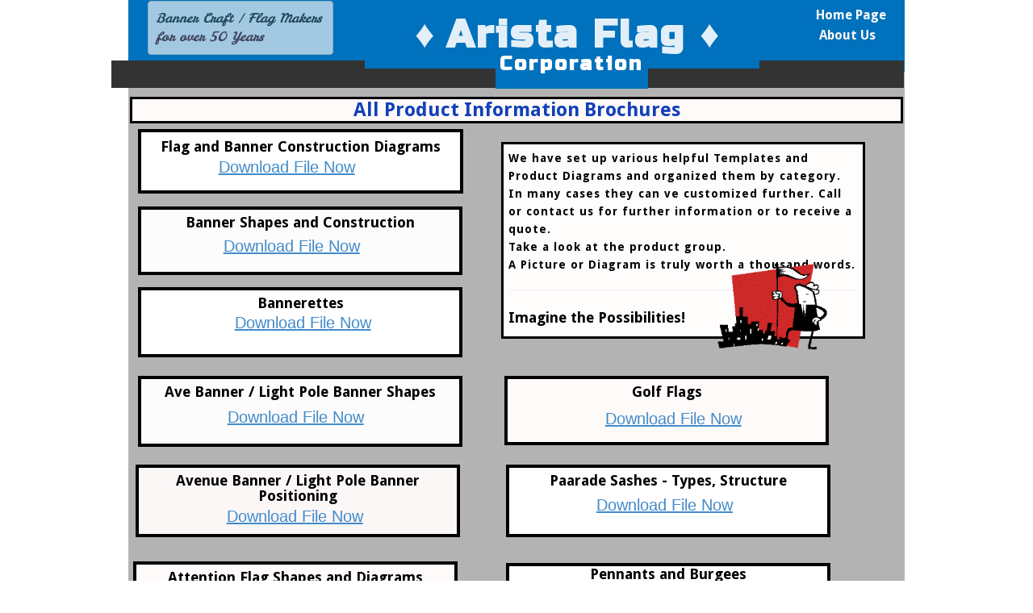

--- FILE ---
content_type: text/html
request_url: http://aristaflag.com/all-product-templates.html
body_size: 7422
content:
<!DOCTYPE html>
<html>
<head> 
 <meta http-equiv="Content-Type" content="text/html; charset=utf-8" /> 
 <title>Templates for All  Flag and Banner Products</title> 
 <meta name="DESCRIPTION" content="Product templates for flags, banner, parade sashes, armbands, marching bannrs, podium banners, avanue banners." /> 
 <meta name="KEYWORDS" content="Product templates, all products, templates flag template, banner templates, flag diagrams, banner diagrams." /> 
 <link href="site.css" rel="stylesheet" type="text/css" /> 
 <link href="//fonts.googleapis.com/css?family=Droid+Sans:400,700" rel="stylesheet" type="text/css" /> 
 <link href="//fonts.googleapis.com/css?family=Vast+Shadow" rel="stylesheet" type="text/css" /> 
 <link rel="stylesheet" type="text/css" href="//assets.neo.registeredsite.com/libs/libs.css?ct=1726341345925" /> 
 <link rel="stylesheet" type="text/css" href="//assets.neo.registeredsite.com/plugins/neo.css?ct=1726341345925" /> 
 <script type="text/javascript">
  var builderSettings = {
    appRoot: '//app.neo.registeredsite.com/neo/',
    appRelativePath: '/neo',
    assetsRoot: '//assets.neo.registeredsite.com',
    repositoryRoot: '//repository.neo.registeredsite.com',
    spRoot: '//repository.neo.registeredsite.com/starting-points',
    usersRoot: '//users.neo.registeredsite.com',
    sitesearchUrl: '//sitesearch.services.matrixbuilder.com/sitesearch/search',
    siteDomain: '02fdf6d.netsolhost.com',
    isBuilder : false,
    isPreview : false
  };
</script> 
 <link rel="stylesheet" type="text/css" href="//fonts.googleapis.com/css?family=Acme%7cActor%7cRusso+One%7cLeckerli+One" /> 
</head><body class="neo-publish">
 <!-- New builder template -->
 <div id="includes" style="display: none">
  <script type="text/javascript" src="//assets.neo.registeredsite.com/libs/libs.js?ct=1726341345925"></script>
  <script type="text/javascript" src="//assets.neo.registeredsite.com/libs/tinymce/4.1.7/tinymce.min.js?ct=1726341345925"></script>
  <div class="sitesearch-plugin-inner"> 
   <div class="sitesearch-ng" data-ng-controller="neo.SiteSearchPlugin.ngPluginController"> 
    <div class="ss-container ss-style-1 sitesearch-id-1" style="width:100%"> 
     <form> 
      <span class="ss-loading" style="display: none;"></span> 
      <input class="ss-text" type="text" value="" placeholder="Search ..." /> 
      <input class="ss-submit" type="submit" value="" /> 
     </form> 
    </div> 
   </div> 
  </div> 
  <div id="neo-sitesearch-result-modal" class="modal-wrapper modal-effect"> 
   <div class="modal-window"> 
    <div class="modal-top">
     Search Results
    </div> 
    <div class="modal-bottom"></div> 
    <div class="modal-x" data-ng-click="closeSearchResult()"></div> 
   </div> 
  </div> 
  <script type="text/webcom-template" id="form-plugin-inner">
    <div class="form-ng remove-on-save">
      <div id="{{FormId}}">inject webcom-form here</div>
    </div>
</script> 
  <div class="text-plugin-inner"> 
   <div class="text-ng tiny text-plugin"></div> 
  </div>
  <div class="map-plugin-inner"> 
   <div class="map-ng remove-on-save"> 
    <div class="mapPlugin"> 
     <div class="neo-map-address-show"></div> 
     <div class="neo-mapquest"></div> 
     <div class="neo-map-direction"></div> 
    </div> 
   </div> 
  </div> 
  <div class="share-plugin-inner"> 
   <div class="fb-share-button-placeholder" data-type="button"></div> 
  </div> 
  <div class="google-share-plugin-inner"> 
   <div class="gplus-data" data-action="share"> 
    <div class="g-plus" data-action="share"></div> 
   </div> 
  </div> 
  <div class="google-plusone-plugin-inner"> 
   <div class="gplusone-data"> 
    <div class="g-plusone"></div> 
   </div> 
  </div> 
  <div class="tap-plugin-inner"> 
   <div class="product-data"> 
    <!-- The product element will be here --> 
   </div> 
  </div> 
  <script type="text/javascript" src="//assets.neo.registeredsite.com/plugins/neo.js?ct=1726341345925"></script>
 </div>
 <!--End Includes-->
 <div id="canvas" data-ng-app="webcomApp" class="camisa default sp-supports-nav2" style="margin: 0px; min-height: 1575px;"> 
  <div id="top-area" style="height: 0.366667px; width: 960px;" class=""> 
  </div> 
  <div id="page-wrapper"> 
   <div class="global-region top header-bg" id="header" style="display: block;"> 
    <div class="global-region-inner" style="position: relative; margin: 0px auto; background-color: rgb(0, 113, 188); width: 961.433px; height: 89px;" data-background-indexes="{&quot;global&quot;:{&quot;header&quot;:{&quot;color&quot;:{&quot;index&quot;:20}},&quot;footer&quot;:{&quot;color&quot;:{&quot;index&quot;:-1}}},&quot;local&quot;:[{&quot;pageId&quot;:17933191,&quot;page&quot;:{&quot;color&quot;:{&quot;index&quot;:46}},&quot;body&quot;:{&quot;color&quot;:{&quot;index&quot;:47}}},{&quot;pageId&quot;:17933585,&quot;page&quot;:{&quot;color&quot;:{&quot;index&quot;:47}},&quot;body&quot;:{&quot;color&quot;:{&quot;index&quot;:14}}},{&quot;pageId&quot;:17933190,&quot;page&quot;:{&quot;color&quot;:{&quot;index&quot;:45}},&quot;body&quot;:{&quot;color&quot;:{&quot;index&quot;:46}}},{&quot;pageId&quot;:17933192,&quot;page&quot;:{&quot;color&quot;:{&quot;index&quot;:47}},&quot;body&quot;:{&quot;color&quot;:{&quot;index&quot;:47}}},{&quot;pageId&quot;:17933189,&quot;page&quot;:{&quot;color&quot;:{&quot;index&quot;:47}},&quot;body&quot;:{&quot;color&quot;:{&quot;index&quot;:46}}},{&quot;pageId&quot;:17934812,&quot;page&quot;:{&quot;color&quot;:{&quot;index&quot;:47}},&quot;body&quot;:{&quot;color&quot;:{&quot;index&quot;:46}}},{&quot;pageId&quot;:17933599,&quot;page&quot;:{&quot;color&quot;:{&quot;index&quot;:47}},&quot;body&quot;:{&quot;color&quot;:{&quot;index&quot;:46}}},{&quot;pageId&quot;:17934788,&quot;page&quot;:{&quot;color&quot;:{&quot;index&quot;:-1}},&quot;body&quot;:{&quot;color&quot;:{&quot;index&quot;:45}}},{&quot;pageId&quot;:17933592,&quot;page&quot;:{&quot;color&quot;:{&quot;index&quot;:-1}},&quot;body&quot;:{&quot;color&quot;:{&quot;index&quot;:45}}},{&quot;pageId&quot;:17935147,&quot;page&quot;:{&quot;color&quot;:{&quot;index&quot;:-1}},&quot;body&quot;:{&quot;color&quot;:{&quot;index&quot;:45}}},{&quot;pageId&quot;:17933595,&quot;page&quot;:{&quot;color&quot;:{&quot;index&quot;:-1}},&quot;body&quot;:{&quot;color&quot;:{&quot;index&quot;:46}}},{&quot;pageId&quot;:17933586,&quot;page&quot;:{&quot;color&quot;:{&quot;index&quot;:-1}},&quot;body&quot;:{&quot;color&quot;:{&quot;index&quot;:45}}},{&quot;pageId&quot;:17933587,&quot;page&quot;:{&quot;color&quot;:{&quot;index&quot;:-1}},&quot;body&quot;:{&quot;color&quot;:{&quot;index&quot;:45}}},{&quot;pageId&quot;:17933588,&quot;page&quot;:{&quot;color&quot;:{&quot;index&quot;:47}},&quot;body&quot;:{&quot;color&quot;:{&quot;index&quot;:45}}},{&quot;pageId&quot;:17933589,&quot;page&quot;:{&quot;color&quot;:{&quot;index&quot;:47}},&quot;body&quot;:{&quot;color&quot;:{&quot;index&quot;:45}}},{&quot;pageId&quot;:17933590,&quot;page&quot;:{&quot;color&quot;:{&quot;index&quot;:-1}},&quot;body&quot;:{&quot;color&quot;:{&quot;index&quot;:45}}},{&quot;pageId&quot;:17933591,&quot;page&quot;:{&quot;color&quot;:{&quot;index&quot;:47}},&quot;body&quot;:{&quot;color&quot;:{&quot;index&quot;:45}}},{&quot;pageId&quot;:17933593,&quot;page&quot;:{&quot;color&quot;:{&quot;index&quot;:45}},&quot;body&quot;:{&quot;color&quot;:{&quot;index&quot;:45}}},{&quot;pageId&quot;:17933596,&quot;page&quot;:{&quot;color&quot;:{&quot;index&quot;:-1}},&quot;body&quot;:{&quot;color&quot;:{&quot;index&quot;:45}}},{&quot;pageId&quot;:17935149,&quot;page&quot;:{&quot;color&quot;:{&quot;index&quot;:-1}},&quot;body&quot;:{&quot;color&quot;:{&quot;index&quot;:45}}},{&quot;pageId&quot;:17935150,&quot;page&quot;:{&quot;color&quot;:{&quot;index&quot;:47}},&quot;body&quot;:{&quot;color&quot;:{&quot;index&quot;:45}}},{&quot;pageId&quot;:17933598,&quot;page&quot;:{&quot;color&quot;:{&quot;index&quot;:-1}},&quot;body&quot;:{&quot;color&quot;:{&quot;index&quot;:45}}},{&quot;pageId&quot;:17935459,&quot;page&quot;:{&quot;color&quot;:{&quot;index&quot;:-1}},&quot;body&quot;:{&quot;color&quot;:{&quot;index&quot;:45}}},{&quot;pageId&quot;:17948708,&quot;page&quot;:{&quot;color&quot;:{&quot;index&quot;:-1}},&quot;body&quot;:{&quot;color&quot;:{&quot;index&quot;:45}}},{&quot;pageId&quot;:17948710,&quot;page&quot;:{&quot;color&quot;:{&quot;index&quot;:-1}},&quot;body&quot;:{&quot;color&quot;:{&quot;index&quot;:45}}},{&quot;pageId&quot;:17933594,&quot;page&quot;:{&quot;color&quot;:{&quot;index&quot;:-1}},&quot;body&quot;:{&quot;color&quot;:{&quot;index&quot;:45}}},{&quot;pageId&quot;:17946554,&quot;page&quot;:{&quot;color&quot;:{&quot;index&quot;:47}},&quot;body&quot;:{&quot;color&quot;:{&quot;index&quot;:-1}}},{&quot;pageId&quot;:18283709,&quot;page&quot;:{&quot;color&quot;:{&quot;index&quot;:47}},&quot;body&quot;:{&quot;color&quot;:{&quot;index&quot;:-1}}},{&quot;pageId&quot;:18309544,&quot;page&quot;:{&quot;color&quot;:{&quot;index&quot;:47}},&quot;body&quot;:{&quot;color&quot;:{&quot;index&quot;:-1}}}]}" data-background-custom-colors="[{&quot;position&quot;:&quot;19&quot;,&quot;color&quot;:&quot;rgb(34, 156, 237)&quot;}]"> 
     <div class="neo-asset box-plugin" style="position: absolute; height: 11px; width: 11px; left: 351.433px; z-index: 105; top: 19.1167px;" data-module-class="neo.BoxModule" id="asset-1667012394850" data-settings="{&quot;css&quot;:{&quot;borderTopStyle&quot;:null,&quot;borderBottomStyle&quot;:null,&quot;borderLeftStyle&quot;:null,&quot;borderRightStyle&quot;:null,&quot;borderAllStyle&quot;:&quot;none&quot;,&quot;borderAllWidth&quot;:&quot;&quot;,&quot;borderTopWidth&quot;:&quot;&quot;,&quot;borderBottomWidth&quot;:&quot;&quot;,&quot;borderLeftWidth&quot;:&quot;&quot;,&quot;borderRightWidth&quot;:&quot;&quot;,&quot;borderTopColor&quot;:null,&quot;borderLeftColor&quot;:null,&quot;borderBottomColor&quot;:null,&quot;borderRightColor&quot;:null,&quot;borderAllColor&quot;:&quot;#333333&quot;,&quot;borderAllRadius&quot;:null,&quot;borderTopLeftRadius&quot;:5,&quot;borderTopRightRadius&quot;:5,&quot;borderBottomLeftRadius&quot;:5,&quot;borderBottomRightRadius&quot;:5,&quot;paddingAll&quot;:null,&quot;paddingTop&quot;:&quot;&quot;,&quot;paddingBottom&quot;:&quot;&quot;,&quot;paddingLeft&quot;:&quot;&quot;,&quot;paddingRight&quot;:&quot;&quot;,&quot;boxShadow&quot;:&quot;0px 0px 0 0 rgba(0,0,0,0.5)&quot;},&quot;bgColor&quot;:&quot;rgb(152, 144, 144)&quot;,&quot;backgroundOpacity&quot;:100,&quot;shadowColor&quot;:&quot;rgba(0,0,0,0.5)&quot;,&quot;backgroundShadowAngle&quot;:140,&quot;backgroundShadowOffset&quot;:0}" data-region="header"> 
      <div class="neo-asset-inner dot" style="background-color: rgb(152, 144, 144); opacity: 1; border-style: none; border-color: rgb(51, 51, 51); border-radius: 5px; background-image: none; box-shadow: rgba(0, 0, 0, 0.5) 0px 0px 0px 0px;"> 
      </div> 
     </div> 
     <div class="text-plugin neo-asset ui-draggable-disabled" style="width: 232px; position: absolute; left: 22.3px; height: auto; z-index: 379; top: -0.783333px;" id="asset-1667097451497" data-module-class="neo.TextModule" data-region="header" data-settings="{&quot;css&quot;:{&quot;borderTopStyle&quot;:&quot;none&quot;,&quot;borderBottomStyle&quot;:&quot;none&quot;,&quot;borderLeftStyle&quot;:&quot;none&quot;,&quot;borderRightStyle&quot;:&quot;none&quot;,&quot;borderAllStyle&quot;:&quot;none&quot;,&quot;borderAllWidth&quot;:&quot;&quot;,&quot;borderTopWidth&quot;:&quot;&quot;,&quot;borderBottomWidth&quot;:&quot;&quot;,&quot;borderLeftWidth&quot;:&quot;&quot;,&quot;borderRightWidth&quot;:&quot;&quot;,&quot;borderTopColor&quot;:&quot;#000000&quot;,&quot;borderLeftColor&quot;:&quot;#000000&quot;,&quot;borderBottomColor&quot;:&quot;#000000&quot;,&quot;borderRightColor&quot;:&quot;#000000&quot;,&quot;borderAllColor&quot;:&quot;#000000&quot;,&quot;borderAllRadius&quot;:null,&quot;borderTopLeftRadius&quot;:&quot;&quot;,&quot;borderTopRightRadius&quot;:&quot;&quot;,&quot;borderBottomLeftRadius&quot;:&quot;&quot;,&quot;borderBottomRightRadius&quot;:&quot;&quot;,&quot;paddingAll&quot;:null,&quot;paddingTop&quot;:&quot;&quot;,&quot;paddingBottom&quot;:&quot;&quot;,&quot;paddingLeft&quot;:&quot;&quot;,&quot;paddingRight&quot;:&quot;&quot;,&quot;boxShadow&quot;:&quot;0px 0px 0 0 rgba(0,0,0,0.5)&quot;},&quot;bgColor&quot;:&quot;rgba(255, 255, 255, 0)&quot;,&quot;backgroundOpacity&quot;:67,&quot;shadowColor&quot;:&quot;rgba(0,0,0,0.5)&quot;,&quot;backgroundShadowAngle&quot;:140,&quot;backgroundShadowOffset&quot;:0}"> 
      <div class="neo-asset-inner mCS_destroyed" id="asset-1667097451497-neo-asset-inner" style="background-color: rgba(255, 255, 255, 0); position: relative; opacity: 0.67; border-style: none; border-color: rgb(0, 0, 0); background-image: none; box-shadow: rgba(0, 0, 0, 0.5) 0px 0px 0px 0px;" spellcheck="false"> 
       <pre><em><span style="font-family: 'Leckerli One', cursive; font-size: 16px;">Banner Craft / Flag Makers</span></em><br /><em><span style="font-family: 'Leckerli One', cursive; font-size: 16px;"><span style="color: #5e2e2e;">for over 50 Years<span></span></span></span></em></pre> 
      </div> 
     </div> 
     <div class="text-plugin neo-asset" style="width: 101.008px; position: absolute; left: 846.888px; z-index: 380; height: auto; top: 4.81666px;" id="asset-1667109605013" data-module-class="neo.TextModule" data-settings="{&quot;css&quot;:{&quot;borderTopStyle&quot;:&quot;none&quot;,&quot;borderBottomStyle&quot;:&quot;none&quot;,&quot;borderLeftStyle&quot;:&quot;none&quot;,&quot;borderRightStyle&quot;:&quot;none&quot;,&quot;borderAllStyle&quot;:&quot;none&quot;,&quot;borderAllWidth&quot;:&quot;&quot;,&quot;borderTopWidth&quot;:&quot;&quot;,&quot;borderBottomWidth&quot;:&quot;&quot;,&quot;borderLeftWidth&quot;:&quot;&quot;,&quot;borderRightWidth&quot;:&quot;&quot;,&quot;borderTopColor&quot;:&quot;#000000&quot;,&quot;borderLeftColor&quot;:&quot;#000000&quot;,&quot;borderBottomColor&quot;:&quot;#000000&quot;,&quot;borderRightColor&quot;:&quot;#000000&quot;,&quot;borderAllColor&quot;:&quot;#000000&quot;,&quot;borderAllRadius&quot;:null,&quot;borderTopLeftRadius&quot;:&quot;&quot;,&quot;borderTopRightRadius&quot;:&quot;&quot;,&quot;borderBottomLeftRadius&quot;:&quot;&quot;,&quot;borderBottomRightRadius&quot;:&quot;&quot;,&quot;paddingAll&quot;:null,&quot;paddingTop&quot;:&quot;&quot;,&quot;paddingBottom&quot;:&quot;&quot;,&quot;paddingLeft&quot;:&quot;&quot;,&quot;paddingRight&quot;:&quot;&quot;,&quot;boxShadow&quot;:&quot;0px 0px 0 0 rgba(0,0,0,0.5)&quot;},&quot;bgColor&quot;:&quot;rgba(255, 255, 255, 0)&quot;,&quot;backgroundOpacity&quot;:100,&quot;shadowColor&quot;:&quot;rgba(0,0,0,0.5)&quot;,&quot;backgroundShadowAngle&quot;:140,&quot;backgroundShadowOffset&quot;:0}" data-region="content"> 
      <div class="neo-asset-inner mCS_destroyed" style="background-color: rgba(255, 255, 255, 0); position: relative; border-color: rgb(0, 0, 0); opacity: 1; border-style: none; background-image: none; box-shadow: rgba(0, 0, 0, 0.5) 0px 0px 0px 0px;" id="asset-1667109605013-neo-asset-inner" spellcheck="false"> 
       <div style="line-height: 1.6;"> 
        <strong><a href="index.html" target="_blank" data-link-type="website">&nbsp;</a><span style="font-size: 16px;"><a href="index.html" target="_blank" data-link-type="website"><span style="color: #fffafa;"><span><span>Home</span> Page</span></span></a>&nbsp;</span></strong> 
       </div> 
       <div style="line-height: 1.6;"> 
        <strong><span style="font-size: 16px;">&nbsp;&nbsp;<span style="color: #fcf5f5;"><a href="about-us.html" target="_blank" data-link-type="website" style="color: #fcf5f5;">About Us</a></span></span></strong> 
       </div> 
      </div> 
     </div> 
     <div class="neo-asset box-plugin" style="z-index: 105; width: 984px; position: absolute; left: -22px; height: 11.2667px; top: 73.95px;" data-module-class="neo.BoxModule" id="asset-1667012356631" data-region="header" data-settings="{&quot;css&quot;:{&quot;borderTopStyle&quot;:&quot;solid&quot;,&quot;borderBottomStyle&quot;:&quot;solid&quot;,&quot;borderLeftStyle&quot;:&quot;solid&quot;,&quot;borderRightStyle&quot;:&quot;solid&quot;,&quot;borderAllStyle&quot;:&quot;solid&quot;,&quot;borderAllWidth&quot;:17,&quot;borderTopWidth&quot;:17,&quot;borderBottomWidth&quot;:17,&quot;borderLeftWidth&quot;:17,&quot;borderRightWidth&quot;:17,&quot;borderTopColor&quot;:&quot;#333333&quot;,&quot;borderLeftColor&quot;:&quot;#333333&quot;,&quot;borderBottomColor&quot;:&quot;#333333&quot;,&quot;borderRightColor&quot;:&quot;#333333&quot;,&quot;borderAllColor&quot;:&quot;#333333&quot;,&quot;borderAllRadius&quot;:null,&quot;borderTopLeftRadius&quot;:&quot;&quot;,&quot;borderTopRightRadius&quot;:&quot;&quot;,&quot;borderBottomLeftRadius&quot;:&quot;&quot;,&quot;borderBottomRightRadius&quot;:&quot;&quot;,&quot;paddingAll&quot;:null,&quot;paddingTop&quot;:&quot;&quot;,&quot;paddingBottom&quot;:&quot;&quot;,&quot;paddingLeft&quot;:&quot;&quot;,&quot;paddingRight&quot;:&quot;&quot;,&quot;boxShadow&quot;:&quot;0px 0px 0 0 rgba(0,0,0,0.5)&quot;},&quot;bgColor&quot;:&quot;rgb(152, 144, 144)&quot;,&quot;backgroundOpacity&quot;:100,&quot;shadowColor&quot;:&quot;rgba(0,0,0,0.5)&quot;,&quot;backgroundShadowAngle&quot;:140,&quot;backgroundShadowOffset&quot;:0}"> 
      <div class="neo-asset-inner divider" style="background-color: rgb(152, 144, 144); opacity: 1; border-style: solid; border-width: 17px; border-color: rgb(51, 51, 51); background-image: none; box-shadow: rgba(0, 0, 0, 0.5) 0px 0px 0px 0px;"> 
      </div> 
     </div> 
     <div class="neo-asset text-plugin" style="z-index: 105; position: absolute; width: 996.267px; height: auto; left: -22.3px; top: -128.983px;" data-module-class="neo.TextModule" id="asset-1666983552148" data-region="header"> 
      <div class="neo-asset-inner mCS_destroyed" style="background-color: rgb(18, 65, 184); position: relative; opacity: 1; border-style: none; border-color: rgb(0, 0, 0); background-image: none; box-shadow: rgba(0, 0, 0, 0.5) 0px 0px 0px 0px;" id="asset-1666983552148-neo-asset-inner" spellcheck="false"> 
       <h2 class="center-align" style="text-align: center;"><span style="color: #0a0000;"><strong><span class="businessName" style="font-size: 48px; font-family: Acme, sans-serif;"></span><span style="font-family: Actor, sans-serif;"><span class="businessName" style="font-size: 48px;">&nbsp; &nbsp; &nbsp; &nbsp; &nbsp; &nbsp; &nbsp;</span></span><span style="font-family: Actor, sans-serif; color: #ffffff;"><span class="businessName" style="font-size: 48px;"><span style="letter-spacing: 7px;">♦</span></span></span><span style="color: #ffffff; font-family: Russo One, sans-serif;"><span class="businessName" style="font-size: 48px;"><span style="letter-spacing: 7px;">Arista Flags</span></span></span><span style="font-family: Actor, sans-serif; color: #ffffff;"><span class="businessName" style="font-size: 48px;"><span style="letter-spacing: 7px;">♦</span></span></span></strong></span></h2> 
      </div> 
     </div> 
     <div class="text-plugin neo-asset ui-draggable-disabled" style="width: 491.267px; position: absolute; left: 291.433px; height: 86.2667px; z-index: 392; top: -0.783333px;" id="asset-1687038237014" data-module-class="neo.TextModule" data-settings="{&quot;css&quot;:{&quot;borderTopStyle&quot;:&quot;none&quot;,&quot;borderBottomStyle&quot;:&quot;none&quot;,&quot;borderLeftStyle&quot;:&quot;none&quot;,&quot;borderRightStyle&quot;:&quot;none&quot;,&quot;borderAllStyle&quot;:&quot;none&quot;,&quot;borderAllWidth&quot;:&quot;&quot;,&quot;borderTopWidth&quot;:&quot;&quot;,&quot;borderBottomWidth&quot;:&quot;&quot;,&quot;borderLeftWidth&quot;:&quot;&quot;,&quot;borderRightWidth&quot;:&quot;&quot;,&quot;borderTopColor&quot;:&quot;#000000&quot;,&quot;borderLeftColor&quot;:&quot;#000000&quot;,&quot;borderBottomColor&quot;:&quot;#000000&quot;,&quot;borderRightColor&quot;:&quot;#000000&quot;,&quot;borderAllColor&quot;:&quot;#000000&quot;,&quot;borderAllRadius&quot;:null,&quot;borderTopLeftRadius&quot;:&quot;&quot;,&quot;borderTopRightRadius&quot;:&quot;&quot;,&quot;borderBottomLeftRadius&quot;:&quot;&quot;,&quot;borderBottomRightRadius&quot;:&quot;&quot;,&quot;paddingAll&quot;:null,&quot;paddingTop&quot;:9,&quot;paddingBottom&quot;:3,&quot;paddingLeft&quot;:3,&quot;paddingRight&quot;:3,&quot;boxShadow&quot;:&quot;0px 0px 0 0 rgba(0,0,0,0.5)&quot;},&quot;bgColor&quot;:&quot;rgb(0, 113, 188)&quot;,&quot;backgroundOpacity&quot;:100,&quot;shadowColor&quot;:&quot;rgba(0,0,0,0.5)&quot;,&quot;backgroundShadowAngle&quot;:140,&quot;backgroundShadowOffset&quot;:0}" data-region="header"> 
      <div class="neo-asset-inner mCS_destroyed" style="background-color: rgb(0, 113, 188); position: relative; opacity: 1; border-style: none; border-color: rgb(0, 0, 0); padding: 9px 3px 3px; background-image: none; box-shadow: rgba(0, 0, 0, 0.5) 0px 0px 0px 0px;" id="asset-1687038237014-neo-asset-inner" spellcheck="false"> 
       <div style="text-align: center; line-height: 1.4;"> 
        <span style="font-family: Russo One, sans-serif; font-size: 48px;"><span style="color: rgba(255, 255, 255, 0.89);"><span>&nbsp;♦</span> <span style="letter-spacing: 3px;"><strong><span>Arista</span> Flag </strong></span>♦</span><br /></span> 
       </div> 
      </div> 
     </div> 
     <div class="text-plugin neo-asset" style="width: 190.267px; position: absolute; left: 454px; height: 44.2667px; z-index: 393; top: 65.9833px;" id="asset-1687321338303" data-module-class="neo.TextModule" data-settings="{&quot;css&quot;:{&quot;borderTopStyle&quot;:&quot;none&quot;,&quot;borderBottomStyle&quot;:&quot;none&quot;,&quot;borderLeftStyle&quot;:&quot;none&quot;,&quot;borderRightStyle&quot;:&quot;none&quot;,&quot;borderAllStyle&quot;:&quot;none&quot;,&quot;borderAllWidth&quot;:&quot;&quot;,&quot;borderTopWidth&quot;:&quot;&quot;,&quot;borderBottomWidth&quot;:&quot;&quot;,&quot;borderLeftWidth&quot;:&quot;&quot;,&quot;borderRightWidth&quot;:&quot;&quot;,&quot;borderTopColor&quot;:&quot;#000000&quot;,&quot;borderLeftColor&quot;:&quot;#000000&quot;,&quot;borderBottomColor&quot;:&quot;#000000&quot;,&quot;borderRightColor&quot;:&quot;#000000&quot;,&quot;borderAllColor&quot;:&quot;#000000&quot;,&quot;borderAllRadius&quot;:null,&quot;borderTopLeftRadius&quot;:&quot;&quot;,&quot;borderTopRightRadius&quot;:&quot;&quot;,&quot;borderBottomLeftRadius&quot;:&quot;&quot;,&quot;borderBottomRightRadius&quot;:&quot;&quot;,&quot;paddingAll&quot;:null,&quot;paddingTop&quot;:&quot;&quot;,&quot;paddingBottom&quot;:&quot;&quot;,&quot;paddingLeft&quot;:&quot;&quot;,&quot;paddingRight&quot;:&quot;&quot;,&quot;boxShadow&quot;:&quot;NaNpx NaNpx 0 0 undefined&quot;},&quot;bgColor&quot;:&quot;rgb(0, 113, 188)&quot;,&quot;backgroundOpacity&quot;:100}"> 
      <div class="neo-asset-inner mCS_destroyed" style="background-color: rgb(0, 113, 188); position: relative; opacity: 1; border-style: none; border-color: rgb(0, 0, 0); background-image: none;" id="asset-1687321338303-neo-asset-inner" spellcheck="false"> 
       <h1 style="text-align: center;"><span style="background-color: rgba(0, 0, 0, 0); color: #ffffff;"><strong><span style="font-family: Russo One, sans-serif; letter-spacing: 3px;"><span>C</span>orporation</span></strong></span></h1> 
      </div> 
     </div> 
    </div> 
   </div> 
   <div class="global-region center content-bg" id="content"> 
    <div class="global-region-inner" style="position: relative; margin: 0px auto; height: 1193px; background-color: rgb(179, 179, 179); width: 961.733px;"> 
     <div class="text-plugin neo-asset highlighted-dragged-out" style="width: 960.008px; z-index: 384; position: absolute; left: 1.3px; top: 29.8667px; height: 35.2667px;" id="asset-1668011784324" data-module-class="neo.TextModule" data-settings="{&quot;css&quot;:{&quot;borderTopStyle&quot;:&quot;solid&quot;,&quot;borderBottomStyle&quot;:&quot;solid&quot;,&quot;borderLeftStyle&quot;:&quot;solid&quot;,&quot;borderRightStyle&quot;:&quot;solid&quot;,&quot;borderAllStyle&quot;:&quot;solid&quot;,&quot;borderAllWidth&quot;:3,&quot;borderTopWidth&quot;:3,&quot;borderBottomWidth&quot;:3,&quot;borderLeftWidth&quot;:3,&quot;borderRightWidth&quot;:3,&quot;borderTopColor&quot;:&quot;#000000&quot;,&quot;borderLeftColor&quot;:&quot;#000000&quot;,&quot;borderBottomColor&quot;:&quot;#000000&quot;,&quot;borderRightColor&quot;:&quot;#000000&quot;,&quot;borderAllColor&quot;:&quot;#000000&quot;,&quot;borderAllRadius&quot;:null,&quot;borderTopLeftRadius&quot;:&quot;&quot;,&quot;borderTopRightRadius&quot;:&quot;&quot;,&quot;borderBottomLeftRadius&quot;:&quot;&quot;,&quot;borderBottomRightRadius&quot;:&quot;&quot;,&quot;paddingAll&quot;:null,&quot;paddingTop&quot;:&quot;&quot;,&quot;paddingBottom&quot;:&quot;&quot;,&quot;paddingLeft&quot;:&quot;&quot;,&quot;paddingRight&quot;:&quot;&quot;,&quot;boxShadow&quot;:&quot;0px 0px 0 0 rgba(0,0,0,0.5)&quot;},&quot;bgColor&quot;:&quot;rgba(255,250,250,1)&quot;,&quot;backgroundOpacity&quot;:100,&quot;shadowColor&quot;:&quot;rgba(0,0,0,0.5)&quot;,&quot;backgroundShadowAngle&quot;:140,&quot;backgroundShadowOffset&quot;:0}"> 
      <div class="neo-asset-inner mCS_destroyed" id="asset-1668011784324-neo-asset-inner" style="background-color: rgb(255, 250, 250); position: relative; opacity: 1; border-style: solid; border-width: 3px; border-color: rgb(0, 0, 0); background-image: none; box-shadow: rgba(0, 0, 0, 0.5) 0px 0px 0px 0px;" spellcheck="false"> 
       <h3 style="text-align: center;"><span style="font-size: 24px; color: #1241b8;"><strong><span>All</span> Product Information B<span>rochures <br /></span></strong></span></h3> 
      </div> 
     </div> 
     <div class="text-plugin neo-asset" style="width: 405.008px; position: absolute; left: 11.3px; height: 82.008px; z-index: 385; top: 69.8667px;" id="asset-1668012304719" data-module-class="neo.TextModule" data-settings="{&quot;css&quot;:{&quot;borderTopStyle&quot;:&quot;solid&quot;,&quot;borderBottomStyle&quot;:&quot;solid&quot;,&quot;borderLeftStyle&quot;:&quot;solid&quot;,&quot;borderRightStyle&quot;:&quot;solid&quot;,&quot;borderAllStyle&quot;:&quot;solid&quot;,&quot;borderAllWidth&quot;:4,&quot;borderTopWidth&quot;:4,&quot;borderBottomWidth&quot;:4,&quot;borderLeftWidth&quot;:4,&quot;borderRightWidth&quot;:4,&quot;borderTopColor&quot;:&quot;#000000&quot;,&quot;borderLeftColor&quot;:&quot;#000000&quot;,&quot;borderBottomColor&quot;:&quot;#000000&quot;,&quot;borderRightColor&quot;:&quot;#000000&quot;,&quot;borderAllColor&quot;:&quot;#000000&quot;,&quot;borderAllRadius&quot;:null,&quot;borderTopLeftRadius&quot;:&quot;&quot;,&quot;borderTopRightRadius&quot;:&quot;&quot;,&quot;borderBottomLeftRadius&quot;:&quot;&quot;,&quot;borderBottomRightRadius&quot;:&quot;&quot;,&quot;paddingAll&quot;:null,&quot;paddingTop&quot;:8,&quot;paddingBottom&quot;:8,&quot;paddingLeft&quot;:8,&quot;paddingRight&quot;:8,&quot;boxShadow&quot;:&quot;0px 0px 0 0 rgba(0,0,0,0.5)&quot;},&quot;bgColor&quot;:&quot;rgba(255,255,255,1)&quot;,&quot;backgroundOpacity&quot;:100,&quot;shadowColor&quot;:&quot;rgba(0,0,0,0.5)&quot;,&quot;backgroundShadowAngle&quot;:140,&quot;backgroundShadowOffset&quot;:0}"> 
      <div class="neo-asset-inner mCS_destroyed" style="background-color: rgb(255, 255, 255); position: relative; opacity: 1; border-style: solid; border-width: 4px; border-color: rgb(0, 0, 0); padding: 8px; background-image: none; box-shadow: rgba(0, 0, 0, 0.5) 0px 0px 0px 0px;" id="asset-1668012304719-neo-asset-inner" spellcheck="false"> 
       <h3 style="text-align: center;"><strong>Flag and Banner Construction Diagrams</strong></h3> 
      </div> 
     </div> 
     <div class="text-plugin neo-asset" style="width: 404.008px; position: absolute; top: 166.009px; left: 10.9923px; height: 87.008px; z-index: 386;" id="asset-1668012318337" data-module-class="neo.TextModule" data-settings="{&quot;css&quot;:{&quot;borderTopStyle&quot;:&quot;solid&quot;,&quot;borderBottomStyle&quot;:&quot;solid&quot;,&quot;borderLeftStyle&quot;:&quot;solid&quot;,&quot;borderRightStyle&quot;:&quot;solid&quot;,&quot;borderAllStyle&quot;:&quot;solid&quot;,&quot;borderAllWidth&quot;:4,&quot;borderTopWidth&quot;:4,&quot;borderBottomWidth&quot;:4,&quot;borderLeftWidth&quot;:4,&quot;borderRightWidth&quot;:4,&quot;borderTopColor&quot;:&quot;#000000&quot;,&quot;borderLeftColor&quot;:&quot;#000000&quot;,&quot;borderBottomColor&quot;:&quot;#000000&quot;,&quot;borderRightColor&quot;:&quot;#000000&quot;,&quot;borderAllColor&quot;:&quot;#000000&quot;,&quot;borderAllRadius&quot;:null,&quot;borderTopLeftRadius&quot;:&quot;&quot;,&quot;borderTopRightRadius&quot;:&quot;&quot;,&quot;borderBottomLeftRadius&quot;:&quot;&quot;,&quot;borderBottomRightRadius&quot;:&quot;&quot;,&quot;paddingAll&quot;:null,&quot;paddingTop&quot;:6,&quot;paddingBottom&quot;:6,&quot;paddingLeft&quot;:6,&quot;paddingRight&quot;:6,&quot;boxShadow&quot;:&quot;0px 0px 0 0 rgba(0,0,0,0.5)&quot;},&quot;bgColor&quot;:&quot;rgba(252,252,252,1)&quot;,&quot;backgroundOpacity&quot;:100,&quot;shadowColor&quot;:&quot;rgba(0,0,0,0.5)&quot;,&quot;backgroundShadowAngle&quot;:140,&quot;backgroundShadowOffset&quot;:0}"> 
      <div class="neo-asset-inner mCS_destroyed" style="background-color: rgb(252, 252, 252); position: relative; border-color: rgb(0, 0, 0); opacity: 1; border-style: solid; border-width: 4px; padding: 6px; background-image: none; box-shadow: rgba(0, 0, 0, 0.5) 0px 0px 0px 0px;" id="asset-1668012318337-neo-asset-inner" spellcheck="false"> 
       <h3 style="text-align: center;"><strong>Banner Shapes and Construction</strong></h3> 
      </div> 
     </div> 
     <div class="neo-asset filedownloadlink-plugin" style="width: 250px; position: absolute; top: 103.011px; left: 70.9887px; height: 34.008px; z-index: 387;" data-url="//users.neo.registeredsite.com/6/8/4/12427486/assets/Flag_and_Banner_Construction_Diagrams.pdf" id="asset-1668195801772" data-module-class="neo.FileDownloadLinkModule" data-settings="{&quot;css&quot;:{&quot;borderTopStyle&quot;:&quot;none&quot;,&quot;borderBottomStyle&quot;:&quot;none&quot;,&quot;borderLeftStyle&quot;:&quot;none&quot;,&quot;borderRightStyle&quot;:&quot;none&quot;,&quot;borderAllStyle&quot;:&quot;none&quot;,&quot;borderAllWidth&quot;:&quot;&quot;,&quot;borderTopWidth&quot;:&quot;&quot;,&quot;borderBottomWidth&quot;:&quot;&quot;,&quot;borderLeftWidth&quot;:&quot;&quot;,&quot;borderRightWidth&quot;:&quot;&quot;,&quot;borderTopColor&quot;:&quot;#30a0cd&quot;,&quot;borderLeftColor&quot;:&quot;#30a0cd&quot;,&quot;borderBottomColor&quot;:&quot;#30a0cd&quot;,&quot;borderRightColor&quot;:&quot;#30a0cd&quot;,&quot;borderAllColor&quot;:&quot;#30a0cd&quot;,&quot;borderAllRadius&quot;:null,&quot;borderTopLeftRadius&quot;:&quot;&quot;,&quot;borderTopRightRadius&quot;:&quot;&quot;,&quot;borderBottomLeftRadius&quot;:&quot;&quot;,&quot;borderBottomRightRadius&quot;:&quot;&quot;,&quot;paddingAll&quot;:null,&quot;paddingTop&quot;:&quot;&quot;,&quot;paddingBottom&quot;:&quot;&quot;,&quot;paddingLeft&quot;:&quot;&quot;,&quot;paddingRight&quot;:&quot;&quot;,&quot;boxShadow&quot;:&quot;0px 0px 0 0 rgba(0,0,0,0.5)&quot;},&quot;bgColor&quot;:&quot;rgba(255, 255, 255, 0)&quot;,&quot;backgroundOpacity&quot;:100,&quot;shadowColor&quot;:&quot;rgba(0,0,0,0.5)&quot;,&quot;backgroundShadowAngle&quot;:140,&quot;backgroundShadowOffset&quot;:0}"> 
      <div class="neo-asset-inner" style="background-color: rgba(255, 255, 255, 0); opacity: 1; border-style: none; border-color: rgb(48, 160, 205); background-image: none; box-shadow: rgba(0, 0, 0, 0.5) 0px 0px 0px 0px;"> 
       <a href="//users.neo.registeredsite.com/6/8/4/12427486/assets/Flag_and_Banner_Construction_Diagrams.pdf"> 
        <div id="neo-asset-display-text">
          Download File Now 
        </div></a> 
      </div> 
     </div> 
     <div class="text-plugin neo-asset" style="width: 404.008px; position: absolute; top: 266.009px; left: 10.9923px; height: 89.008px; z-index: 386;" data-module-class="neo.TextModule" data-settings="{&quot;css&quot;:{&quot;borderTopStyle&quot;:&quot;solid&quot;,&quot;borderBottomStyle&quot;:&quot;solid&quot;,&quot;borderLeftStyle&quot;:&quot;solid&quot;,&quot;borderRightStyle&quot;:&quot;solid&quot;,&quot;borderAllStyle&quot;:&quot;solid&quot;,&quot;borderAllWidth&quot;:4,&quot;borderTopWidth&quot;:4,&quot;borderBottomWidth&quot;:4,&quot;borderLeftWidth&quot;:4,&quot;borderRightWidth&quot;:4,&quot;borderTopColor&quot;:&quot;#000000&quot;,&quot;borderLeftColor&quot;:&quot;#000000&quot;,&quot;borderBottomColor&quot;:&quot;#000000&quot;,&quot;borderRightColor&quot;:&quot;#000000&quot;,&quot;borderAllColor&quot;:&quot;#000000&quot;,&quot;borderAllRadius&quot;:null,&quot;borderTopLeftRadius&quot;:&quot;&quot;,&quot;borderTopRightRadius&quot;:&quot;&quot;,&quot;borderBottomLeftRadius&quot;:&quot;&quot;,&quot;borderBottomRightRadius&quot;:&quot;&quot;,&quot;paddingAll&quot;:null,&quot;paddingTop&quot;:6,&quot;paddingBottom&quot;:6,&quot;paddingLeft&quot;:6,&quot;paddingRight&quot;:6,&quot;boxShadow&quot;:&quot;0px 0px 0 0 rgba(0,0,0,0.5)&quot;},&quot;bgColor&quot;:&quot;rgba(255,255,255,1)&quot;,&quot;backgroundOpacity&quot;:100,&quot;shadowColor&quot;:&quot;rgba(0,0,0,0.5)&quot;,&quot;backgroundShadowAngle&quot;:140,&quot;backgroundShadowOffset&quot;:0}" id="asset-1668197042603"> 
      <div class="neo-asset-inner mCS_destroyed" style="background-color: rgb(255, 255, 255); position: relative; opacity: 1; border-style: solid; border-width: 4px; border-color: rgb(0, 0, 0); padding: 6px; background-image: none; box-shadow: rgba(0, 0, 0, 0.5) 0px 0px 0px 0px;" id="asset-1668197042603-neo-asset-inner" spellcheck="false"> 
       <h3 style="text-align: center;"><strong>Bannerettes</strong></h3> 
      </div> 
     </div> 
     <div class="text-plugin neo-asset" style="width: 404.008px; position: absolute; top: 376.005px; left: 10.9923px; height: 90.008px; z-index: 386;" data-module-class="neo.TextModule" data-settings="{&quot;css&quot;:{&quot;borderTopStyle&quot;:&quot;solid&quot;,&quot;borderBottomStyle&quot;:&quot;solid&quot;,&quot;borderLeftStyle&quot;:&quot;solid&quot;,&quot;borderRightStyle&quot;:&quot;solid&quot;,&quot;borderAllStyle&quot;:&quot;solid&quot;,&quot;borderAllWidth&quot;:4,&quot;borderTopWidth&quot;:4,&quot;borderBottomWidth&quot;:4,&quot;borderLeftWidth&quot;:4,&quot;borderRightWidth&quot;:4,&quot;borderTopColor&quot;:null,&quot;borderLeftColor&quot;:null,&quot;borderBottomColor&quot;:null,&quot;borderRightColor&quot;:null,&quot;borderAllColor&quot;:&quot;#000000&quot;,&quot;borderAllRadius&quot;:null,&quot;borderTopLeftRadius&quot;:&quot;&quot;,&quot;borderTopRightRadius&quot;:&quot;&quot;,&quot;borderBottomLeftRadius&quot;:&quot;&quot;,&quot;borderBottomRightRadius&quot;:&quot;&quot;,&quot;paddingAll&quot;:null,&quot;paddingTop&quot;:6,&quot;paddingBottom&quot;:6,&quot;paddingLeft&quot;:6,&quot;paddingRight&quot;:6,&quot;boxShadow&quot;:&quot;0px 0px 0 0 rgba(0,0,0,0.5)&quot;},&quot;bgColor&quot;:&quot;rgba(252,252,252,1)&quot;,&quot;backgroundOpacity&quot;:100,&quot;shadowColor&quot;:&quot;rgba(0,0,0,0.5)&quot;,&quot;backgroundShadowAngle&quot;:140,&quot;backgroundShadowOffset&quot;:0}" id="asset-1668197055474"> 
      <div class="neo-asset-inner mCS_destroyed" style="background-color: rgb(252, 252, 252); position: relative; opacity: 1; border-style: solid; border-width: 4px; border-color: rgb(0, 0, 0); padding: 6px; background-image: none; box-shadow: rgba(0, 0, 0, 0.5) 0px 0px 0px 0px;" id="asset-1668197055474-neo-asset-inner" spellcheck="false"> 
       <h3 style="text-align: center;"><strong>Ave Banner / Light Pole Banner Shapes</strong></h3> 
      </div> 
     </div> 
     <div class="text-plugin neo-asset" style="width: 404.008px; position: absolute; top: 486.011px; left: 7.99229px; height: 92.008px; z-index: 386;" data-module-class="neo.TextModule" data-settings="{&quot;css&quot;:{&quot;borderTopStyle&quot;:&quot;solid&quot;,&quot;borderBottomStyle&quot;:&quot;solid&quot;,&quot;borderLeftStyle&quot;:&quot;solid&quot;,&quot;borderRightStyle&quot;:&quot;solid&quot;,&quot;borderAllStyle&quot;:&quot;solid&quot;,&quot;borderAllWidth&quot;:4,&quot;borderTopWidth&quot;:4,&quot;borderBottomWidth&quot;:4,&quot;borderLeftWidth&quot;:4,&quot;borderRightWidth&quot;:4,&quot;borderTopColor&quot;:&quot;#000000&quot;,&quot;borderLeftColor&quot;:&quot;#000000&quot;,&quot;borderBottomColor&quot;:&quot;#000000&quot;,&quot;borderRightColor&quot;:&quot;#000000&quot;,&quot;borderAllColor&quot;:&quot;#000000&quot;,&quot;borderAllRadius&quot;:null,&quot;borderTopLeftRadius&quot;:&quot;&quot;,&quot;borderTopRightRadius&quot;:&quot;&quot;,&quot;borderBottomLeftRadius&quot;:&quot;&quot;,&quot;borderBottomRightRadius&quot;:&quot;&quot;,&quot;paddingAll&quot;:null,&quot;paddingTop&quot;:6,&quot;paddingBottom&quot;:6,&quot;paddingLeft&quot;:6,&quot;paddingRight&quot;:6,&quot;boxShadow&quot;:&quot;0px 0px 0 0 rgba(0,0,0,0.5)&quot;},&quot;bgColor&quot;:&quot;rgba(252,247,247,1)&quot;,&quot;backgroundOpacity&quot;:100,&quot;shadowColor&quot;:&quot;rgba(0,0,0,0.5)&quot;,&quot;backgroundShadowAngle&quot;:140,&quot;backgroundShadowOffset&quot;:0}" id="asset-1668197063969"> 
      <div class="neo-asset-inner mCS_destroyed" style="background-color: rgb(252, 247, 247); position: relative; opacity: 1; border-style: solid; border-width: 4px; border-color: rgb(0, 0, 0); padding: 6px; background-image: none; box-shadow: rgba(0, 0, 0, 0.5) 0px 0px 0px 0px;" id="asset-1668197063969-neo-asset-inner" spellcheck="false"> 
       <h3 style="text-align: center;"><strong>Avenue Banner / Light Pole Banner Positioning</strong></h3> 
      </div> 
     </div> 
     <div class="text-plugin neo-asset" style="width: 404.008px; position: absolute; top: 486.011px; left: 466.996px; height: 92.008px; z-index: 386;" data-module-class="neo.TextModule" data-settings="{&quot;css&quot;:{&quot;borderTopStyle&quot;:&quot;solid&quot;,&quot;borderBottomStyle&quot;:&quot;solid&quot;,&quot;borderLeftStyle&quot;:&quot;solid&quot;,&quot;borderRightStyle&quot;:&quot;solid&quot;,&quot;borderAllStyle&quot;:&quot;solid&quot;,&quot;borderAllWidth&quot;:4,&quot;borderTopWidth&quot;:4,&quot;borderBottomWidth&quot;:4,&quot;borderLeftWidth&quot;:4,&quot;borderRightWidth&quot;:4,&quot;borderTopColor&quot;:&quot;#000000&quot;,&quot;borderLeftColor&quot;:&quot;#000000&quot;,&quot;borderBottomColor&quot;:&quot;#000000&quot;,&quot;borderRightColor&quot;:&quot;#000000&quot;,&quot;borderAllColor&quot;:&quot;#000000&quot;,&quot;borderAllRadius&quot;:null,&quot;borderTopLeftRadius&quot;:&quot;&quot;,&quot;borderTopRightRadius&quot;:&quot;&quot;,&quot;borderBottomLeftRadius&quot;:&quot;&quot;,&quot;borderBottomRightRadius&quot;:&quot;&quot;,&quot;paddingAll&quot;:null,&quot;paddingTop&quot;:6,&quot;paddingBottom&quot;:6,&quot;paddingLeft&quot;:6,&quot;paddingRight&quot;:6,&quot;boxShadow&quot;:&quot;0px 0px 0 0 rgba(0,0,0,0.5)&quot;},&quot;bgColor&quot;:&quot;rgba(255,255,255,1)&quot;,&quot;backgroundOpacity&quot;:100,&quot;shadowColor&quot;:&quot;rgba(0,0,0,0.5)&quot;,&quot;backgroundShadowAngle&quot;:140,&quot;backgroundShadowOffset&quot;:0}" id="asset-1668197124697"> 
      <div class="neo-asset-inner mCS_destroyed" style="background-color: rgb(255, 255, 255); position: relative; opacity: 1; border-style: solid; border-width: 4px; border-color: rgb(0, 0, 0); padding: 6px; background-image: none; box-shadow: rgba(0, 0, 0, 0.5) 0px 0px 0px 0px;" id="asset-1668197124697-neo-asset-inner" spellcheck="false"> 
       <h3 style="text-align: center;"><strong>Paarade Sashes - Types, Structure</strong></h3> 
      </div> 
     </div> 
     <div class="text-plugin neo-asset" style="width: 404.008px; position: absolute; top: 376px; left: 464.978px; height: 88.008px; z-index: 386;" data-module-class="neo.TextModule" data-settings="{&quot;css&quot;:{&quot;borderTopStyle&quot;:&quot;solid&quot;,&quot;borderBottomStyle&quot;:&quot;solid&quot;,&quot;borderLeftStyle&quot;:&quot;solid&quot;,&quot;borderRightStyle&quot;:&quot;solid&quot;,&quot;borderAllStyle&quot;:&quot;solid&quot;,&quot;borderAllWidth&quot;:4,&quot;borderTopWidth&quot;:4,&quot;borderBottomWidth&quot;:4,&quot;borderLeftWidth&quot;:4,&quot;borderRightWidth&quot;:4,&quot;borderTopColor&quot;:null,&quot;borderLeftColor&quot;:null,&quot;borderBottomColor&quot;:null,&quot;borderRightColor&quot;:null,&quot;borderAllColor&quot;:&quot;#000000&quot;,&quot;borderAllRadius&quot;:null,&quot;borderTopLeftRadius&quot;:&quot;&quot;,&quot;borderTopRightRadius&quot;:&quot;&quot;,&quot;borderBottomLeftRadius&quot;:&quot;&quot;,&quot;borderBottomRightRadius&quot;:&quot;&quot;,&quot;paddingAll&quot;:null,&quot;paddingTop&quot;:6,&quot;paddingBottom&quot;:6,&quot;paddingLeft&quot;:6,&quot;paddingRight&quot;:6,&quot;boxShadow&quot;:&quot;0px 0px 0 0 rgba(0,0,0,0.5)&quot;},&quot;bgColor&quot;:&quot;rgba(255,250,250,1)&quot;,&quot;backgroundOpacity&quot;:100,&quot;shadowColor&quot;:&quot;rgba(0,0,0,0.5)&quot;,&quot;backgroundShadowAngle&quot;:140,&quot;backgroundShadowOffset&quot;:0}" id="asset-1668197130178"> 
      <div class="neo-asset-inner mCS_destroyed" style="background-color: rgb(255, 250, 250); position: relative; opacity: 1; border-style: solid; border-width: 4px; border-color: rgb(0, 0, 0); padding: 6px; background-image: none; box-shadow: rgba(0, 0, 0, 0.5) 0px 0px 0px 0px;" id="asset-1668197130178-neo-asset-inner" spellcheck="false"> 
       <h3 style="text-align: center;"><strong>Golf Flags</strong></h3> 
      </div> 
     </div> 
     <div class="text-plugin neo-asset" style="width: 404.008px; position: absolute; top: 608px; left: 466.996px; height: 86.008px; z-index: 386;" data-module-class="neo.TextModule" data-settings="{&quot;css&quot;:{&quot;borderTopStyle&quot;:&quot;solid&quot;,&quot;borderBottomStyle&quot;:&quot;solid&quot;,&quot;borderLeftStyle&quot;:&quot;solid&quot;,&quot;borderRightStyle&quot;:&quot;solid&quot;,&quot;borderAllStyle&quot;:&quot;solid&quot;,&quot;borderAllWidth&quot;:4,&quot;borderTopWidth&quot;:4,&quot;borderBottomWidth&quot;:4,&quot;borderLeftWidth&quot;:4,&quot;borderRightWidth&quot;:4,&quot;borderTopColor&quot;:null,&quot;borderLeftColor&quot;:null,&quot;borderBottomColor&quot;:null,&quot;borderRightColor&quot;:null,&quot;borderAllColor&quot;:&quot;#000000&quot;,&quot;borderAllRadius&quot;:null,&quot;borderTopLeftRadius&quot;:&quot;&quot;,&quot;borderTopRightRadius&quot;:&quot;&quot;,&quot;borderBottomLeftRadius&quot;:&quot;&quot;,&quot;borderBottomRightRadius&quot;:&quot;&quot;,&quot;paddingAll&quot;:null,&quot;paddingTop&quot;:&quot;&quot;,&quot;paddingBottom&quot;:&quot;&quot;,&quot;paddingLeft&quot;:&quot;&quot;,&quot;paddingRight&quot;:&quot;&quot;,&quot;boxShadow&quot;:&quot;0px 0px 0 0 rgba(0,0,0,0.5)&quot;},&quot;bgColor&quot;:&quot;rgba(255,255,255,1)&quot;,&quot;backgroundOpacity&quot;:100,&quot;shadowColor&quot;:&quot;rgba(0,0,0,0.5)&quot;,&quot;backgroundShadowAngle&quot;:140,&quot;backgroundShadowOffset&quot;:0}" id="asset-1668199978255"> 
      <div class="neo-asset-inner mCS_destroyed" style="background-color: rgb(255, 255, 255); position: relative; opacity: 1; border-style: solid; border-width: 4px; border-color: rgb(0, 0, 0); background-image: none; box-shadow: rgba(0, 0, 0, 0.5) 0px 0px 0px 0px;" id="asset-1668199978255-neo-asset-inner" spellcheck="false"> 
       <h3 style="text-align: center;"><strong>Pennants and Burgees</strong></h3> 
      </div> 
     </div> 
     <div class="neo-asset filedownloadlink-plugin" style="width: 250px; top: 201.013px; left: 76.9861px; position: absolute; z-index: 388;" data-url="//users.neo.registeredsite.com/6/8/4/12427486/assets/Banner_Shapes_and_Construction.pdf" id="asset-1668197347237" data-module-class="neo.FileDownloadLinkModule" data-settings="{&quot;css&quot;:{&quot;borderTopStyle&quot;:&quot;none&quot;,&quot;borderBottomStyle&quot;:&quot;none&quot;,&quot;borderLeftStyle&quot;:&quot;none&quot;,&quot;borderRightStyle&quot;:&quot;none&quot;,&quot;borderAllStyle&quot;:&quot;none&quot;,&quot;borderAllWidth&quot;:&quot;&quot;,&quot;borderTopWidth&quot;:&quot;&quot;,&quot;borderBottomWidth&quot;:&quot;&quot;,&quot;borderLeftWidth&quot;:&quot;&quot;,&quot;borderRightWidth&quot;:&quot;&quot;,&quot;borderTopColor&quot;:&quot;#30a0cd&quot;,&quot;borderLeftColor&quot;:&quot;#30a0cd&quot;,&quot;borderBottomColor&quot;:&quot;#30a0cd&quot;,&quot;borderRightColor&quot;:&quot;#30a0cd&quot;,&quot;borderAllColor&quot;:&quot;#30a0cd&quot;,&quot;borderAllRadius&quot;:null,&quot;borderTopLeftRadius&quot;:&quot;&quot;,&quot;borderTopRightRadius&quot;:&quot;&quot;,&quot;borderBottomLeftRadius&quot;:&quot;&quot;,&quot;borderBottomRightRadius&quot;:&quot;&quot;,&quot;paddingAll&quot;:null,&quot;paddingTop&quot;:&quot;&quot;,&quot;paddingBottom&quot;:&quot;&quot;,&quot;paddingLeft&quot;:&quot;&quot;,&quot;paddingRight&quot;:&quot;&quot;,&quot;boxShadow&quot;:&quot;0px 0px 0 0 rgba(0,0,0,0.5)&quot;},&quot;bgColor&quot;:&quot;rgba(255, 255, 255, 0)&quot;,&quot;backgroundOpacity&quot;:100,&quot;shadowColor&quot;:&quot;rgba(0,0,0,0.5)&quot;,&quot;backgroundShadowAngle&quot;:140,&quot;backgroundShadowOffset&quot;:0}"> 
      <div class="neo-asset-inner" style="background-color: rgba(255, 255, 255, 0); border-color: rgb(48, 160, 205); opacity: 1; border-style: none; background-image: none; box-shadow: rgba(0, 0, 0, 0.5) 0px 0px 0px 0px;"> 
       <a href="//users.neo.registeredsite.com/6/8/4/12427486/assets/Banner_Shapes_and_Construction.pdf"> 
        <div id="neo-asset-display-text">
          Download File Now 
        </div></a> 
      </div> 
     </div> 
     <div class="neo-asset filedownloadlink-plugin" style="width: 250px; top: 650.373px; left: 96.9737px; position: absolute; z-index: 389;" data-url="//users.neo.registeredsite.com/6/8/4/12427486/assets/Attention_Flag_Shapes__and_Diagrams.pdf" id="asset-1668199597427" data-module-class="neo.FileDownloadLinkModule" data-settings="{&quot;css&quot;:{&quot;borderTopStyle&quot;:&quot;none&quot;,&quot;borderBottomStyle&quot;:&quot;none&quot;,&quot;borderLeftStyle&quot;:&quot;none&quot;,&quot;borderRightStyle&quot;:&quot;none&quot;,&quot;borderAllStyle&quot;:&quot;none&quot;,&quot;borderAllWidth&quot;:&quot;&quot;,&quot;borderTopWidth&quot;:&quot;&quot;,&quot;borderBottomWidth&quot;:&quot;&quot;,&quot;borderLeftWidth&quot;:&quot;&quot;,&quot;borderRightWidth&quot;:&quot;&quot;,&quot;borderTopColor&quot;:&quot;#30a0cd&quot;,&quot;borderLeftColor&quot;:&quot;#30a0cd&quot;,&quot;borderBottomColor&quot;:&quot;#30a0cd&quot;,&quot;borderRightColor&quot;:&quot;#30a0cd&quot;,&quot;borderAllColor&quot;:&quot;#30a0cd&quot;,&quot;borderAllRadius&quot;:null,&quot;borderTopLeftRadius&quot;:&quot;&quot;,&quot;borderTopRightRadius&quot;:&quot;&quot;,&quot;borderBottomLeftRadius&quot;:&quot;&quot;,&quot;borderBottomRightRadius&quot;:&quot;&quot;,&quot;paddingAll&quot;:null,&quot;paddingTop&quot;:&quot;&quot;,&quot;paddingBottom&quot;:&quot;&quot;,&quot;paddingLeft&quot;:&quot;&quot;,&quot;paddingRight&quot;:&quot;&quot;,&quot;boxShadow&quot;:&quot;0px 0px 0 0 rgba(0,0,0,0.5)&quot;},&quot;bgColor&quot;:&quot;rgba(255, 255, 255, 0)&quot;,&quot;backgroundOpacity&quot;:100,&quot;shadowColor&quot;:&quot;rgba(0,0,0,0.5)&quot;,&quot;backgroundShadowAngle&quot;:140,&quot;backgroundShadowOffset&quot;:0}"> 
      <div class="neo-asset-inner" style="background-color: rgba(255, 255, 255, 0); border-color: rgb(48, 160, 205); opacity: 1; border-style: none; background-image: none; box-shadow: rgba(0, 0, 0, 0.5) 0px 0px 0px 0px;"> 
       <a href="//users.neo.registeredsite.com/6/8/4/12427486/assets/Attention_Flag_Shapes__and_Diagrams.pdf"> 
        <div id="neo-asset-display-text">
          Download File Now 
        </div></a> 
      </div> 
     </div> 
     <div class="neo-asset filedownloadlink-plugin" style="width: 250px; top: 536.011px; left: 80.9941px; position: absolute; z-index: 390;" data-url="//users.neo.registeredsite.com/6/8/4/12427486/assets/Ave_Banner__Positioning.pdf" id="asset-1668199661873" data-module-class="neo.FileDownloadLinkModule" data-settings="{&quot;css&quot;:{&quot;borderTopStyle&quot;:&quot;none&quot;,&quot;borderBottomStyle&quot;:&quot;none&quot;,&quot;borderLeftStyle&quot;:&quot;none&quot;,&quot;borderRightStyle&quot;:&quot;none&quot;,&quot;borderAllStyle&quot;:&quot;none&quot;,&quot;borderAllWidth&quot;:&quot;&quot;,&quot;borderTopWidth&quot;:&quot;&quot;,&quot;borderBottomWidth&quot;:&quot;&quot;,&quot;borderLeftWidth&quot;:&quot;&quot;,&quot;borderRightWidth&quot;:&quot;&quot;,&quot;borderTopColor&quot;:&quot;#30a0cd&quot;,&quot;borderLeftColor&quot;:&quot;#30a0cd&quot;,&quot;borderBottomColor&quot;:&quot;#30a0cd&quot;,&quot;borderRightColor&quot;:&quot;#30a0cd&quot;,&quot;borderAllColor&quot;:&quot;#30a0cd&quot;,&quot;borderAllRadius&quot;:null,&quot;borderTopLeftRadius&quot;:&quot;&quot;,&quot;borderTopRightRadius&quot;:&quot;&quot;,&quot;borderBottomLeftRadius&quot;:&quot;&quot;,&quot;borderBottomRightRadius&quot;:&quot;&quot;,&quot;paddingAll&quot;:null,&quot;paddingTop&quot;:&quot;&quot;,&quot;paddingBottom&quot;:&quot;&quot;,&quot;paddingLeft&quot;:&quot;&quot;,&quot;paddingRight&quot;:&quot;&quot;,&quot;boxShadow&quot;:&quot;0px 0px 0 0 rgba(0,0,0,0.5)&quot;},&quot;bgColor&quot;:&quot;rgba(255, 255, 255, 0)&quot;,&quot;backgroundOpacity&quot;:100,&quot;shadowColor&quot;:&quot;rgba(0,0,0,0.5)&quot;,&quot;backgroundShadowAngle&quot;:140,&quot;backgroundShadowOffset&quot;:0}"> 
      <div class="neo-asset-inner" style="background-color: rgba(255, 255, 255, 0); opacity: 1; border-style: none; border-color: rgb(48, 160, 205); background-image: none; box-shadow: rgba(0, 0, 0, 0.5) 0px 0px 0px 0px;"> 
       <a href="//users.neo.registeredsite.com/6/8/4/12427486/assets/Ave_Banner__Positioning.pdf"> 
        <div id="neo-asset-display-text">
          Download File Now 
        </div></a> 
      </div> 
     </div> 
     <div class="neo-asset filedownloadlink-plugin" style="width: 250px; top: 412.171px; left: 82.0088px; position: absolute; z-index: 391;" data-url="//users.neo.registeredsite.com/6/8/4/12427486/assets/Banner_Shapes_and_Constru41141.pdf" id="asset-1668199773693" data-module-class="neo.FileDownloadLinkModule"> 
      <div class="neo-asset-inner"> 
       <a href="//users.neo.registeredsite.com/6/8/4/12427486/assets/Banner_Shapes_and_Constru41141.pdf"> 
        <div id="neo-asset-display-text">
          Download File Now 
        </div></a> 
      </div> 
     </div> 
     <div class="neo-asset filedownloadlink-plugin" style="width: 250px; top: 296.007px; left: 90.9905px; position: absolute; z-index: 392;" data-url="//users.neo.registeredsite.com/6/8/4/12427486/assets/Bannerettes.pdf" id="asset-1668199829103" data-module-class="neo.FileDownloadLinkModule" data-settings="{&quot;css&quot;:{&quot;borderTopStyle&quot;:&quot;none&quot;,&quot;borderBottomStyle&quot;:&quot;none&quot;,&quot;borderLeftStyle&quot;:&quot;none&quot;,&quot;borderRightStyle&quot;:&quot;none&quot;,&quot;borderAllStyle&quot;:&quot;none&quot;,&quot;borderAllWidth&quot;:&quot;&quot;,&quot;borderTopWidth&quot;:&quot;&quot;,&quot;borderBottomWidth&quot;:&quot;&quot;,&quot;borderLeftWidth&quot;:&quot;&quot;,&quot;borderRightWidth&quot;:&quot;&quot;,&quot;borderTopColor&quot;:&quot;#30a0cd&quot;,&quot;borderLeftColor&quot;:&quot;#30a0cd&quot;,&quot;borderBottomColor&quot;:&quot;#30a0cd&quot;,&quot;borderRightColor&quot;:&quot;#30a0cd&quot;,&quot;borderAllColor&quot;:&quot;#30a0cd&quot;,&quot;borderAllRadius&quot;:null,&quot;borderTopLeftRadius&quot;:&quot;&quot;,&quot;borderTopRightRadius&quot;:&quot;&quot;,&quot;borderBottomLeftRadius&quot;:&quot;&quot;,&quot;borderBottomRightRadius&quot;:&quot;&quot;,&quot;paddingAll&quot;:null,&quot;paddingTop&quot;:&quot;&quot;,&quot;paddingBottom&quot;:&quot;&quot;,&quot;paddingLeft&quot;:&quot;&quot;,&quot;paddingRight&quot;:&quot;&quot;,&quot;boxShadow&quot;:&quot;0px 0px 0 0 rgba(0,0,0,0.5)&quot;},&quot;bgColor&quot;:&quot;rgba(255, 255, 255, 0)&quot;,&quot;backgroundOpacity&quot;:100,&quot;shadowColor&quot;:&quot;rgba(0,0,0,0.5)&quot;,&quot;backgroundShadowAngle&quot;:140,&quot;backgroundShadowOffset&quot;:0}"> 
      <div class="neo-asset-inner" style="background-color: rgba(255, 255, 255, 0); opacity: 1; border-style: none; border-color: rgb(48, 160, 205); background-image: none; box-shadow: rgba(0, 0, 0, 0.5) 0px 0px 0px 0px;"> 
       <a href="//users.neo.registeredsite.com/6/8/4/12427486/assets/Bannerettes.pdf"> 
        <div id="neo-asset-display-text">
          Download File Now 
        </div></a> 
      </div> 
     </div> 
     <div class="neo-asset filedownloadlink-plugin" style="width: 250px; position: absolute; top: 415.007px; left: 549.992px; height: 32.008px; z-index: 393;" data-url="//users.neo.registeredsite.com/6/8/4/12427486/assets/Golf_Flag_Diagrams.pdf" id="asset-1668199893566" data-module-class="neo.FileDownloadLinkModule" data-settings="{&quot;css&quot;:{&quot;borderTopStyle&quot;:&quot;none&quot;,&quot;borderBottomStyle&quot;:&quot;none&quot;,&quot;borderLeftStyle&quot;:&quot;none&quot;,&quot;borderRightStyle&quot;:&quot;none&quot;,&quot;borderAllStyle&quot;:&quot;none&quot;,&quot;borderAllWidth&quot;:&quot;&quot;,&quot;borderTopWidth&quot;:&quot;&quot;,&quot;borderBottomWidth&quot;:&quot;&quot;,&quot;borderLeftWidth&quot;:&quot;&quot;,&quot;borderRightWidth&quot;:&quot;&quot;,&quot;borderTopColor&quot;:&quot;#30a0cd&quot;,&quot;borderLeftColor&quot;:&quot;#30a0cd&quot;,&quot;borderBottomColor&quot;:&quot;#30a0cd&quot;,&quot;borderRightColor&quot;:&quot;#30a0cd&quot;,&quot;borderAllColor&quot;:&quot;#30a0cd&quot;,&quot;borderAllRadius&quot;:null,&quot;borderTopLeftRadius&quot;:&quot;&quot;,&quot;borderTopRightRadius&quot;:&quot;&quot;,&quot;borderBottomLeftRadius&quot;:&quot;&quot;,&quot;borderBottomRightRadius&quot;:&quot;&quot;,&quot;paddingAll&quot;:null,&quot;paddingTop&quot;:&quot;&quot;,&quot;paddingBottom&quot;:&quot;&quot;,&quot;paddingLeft&quot;:&quot;&quot;,&quot;paddingRight&quot;:&quot;&quot;,&quot;boxShadow&quot;:&quot;0px 0px 0 0 rgba(0,0,0,0.5)&quot;},&quot;bgColor&quot;:&quot;rgba(255, 255, 255, 0)&quot;,&quot;backgroundOpacity&quot;:100,&quot;shadowColor&quot;:&quot;rgba(0,0,0,0.5)&quot;,&quot;backgroundShadowAngle&quot;:140,&quot;backgroundShadowOffset&quot;:0}"> 
      <div class="neo-asset-inner" style="background-color: rgba(255, 255, 255, 0); opacity: 1; border-style: none; border-color: rgb(48, 160, 205); background-image: none; box-shadow: rgba(0, 0, 0, 0.5) 0px 0px 0px 0px;"> 
       <a href="//users.neo.registeredsite.com/6/8/4/12427486/assets/Golf_Flag_Diagrams.pdf"> 
        <div id="neo-asset-display-text">
          Download File Now 
        </div></a> 
      </div> 
     </div> 
     <div class="neo-asset filedownloadlink-plugin" style="width: 250px; position: absolute; left: 539.254px; top: 522px; height: 38.008px; z-index: 394;" data-url="//users.neo.registeredsite.com/6/8/4/12427486/assets/Parade_Sashes.pdf" id="asset-1668199947030" data-module-class="neo.FileDownloadLinkModule" data-settings="{&quot;css&quot;:{&quot;borderTopStyle&quot;:&quot;none&quot;,&quot;borderBottomStyle&quot;:&quot;none&quot;,&quot;borderLeftStyle&quot;:&quot;none&quot;,&quot;borderRightStyle&quot;:&quot;none&quot;,&quot;borderAllStyle&quot;:&quot;none&quot;,&quot;borderAllWidth&quot;:&quot;&quot;,&quot;borderTopWidth&quot;:&quot;&quot;,&quot;borderBottomWidth&quot;:&quot;&quot;,&quot;borderLeftWidth&quot;:&quot;&quot;,&quot;borderRightWidth&quot;:&quot;&quot;,&quot;borderTopColor&quot;:&quot;#30a0cd&quot;,&quot;borderLeftColor&quot;:&quot;#30a0cd&quot;,&quot;borderBottomColor&quot;:&quot;#30a0cd&quot;,&quot;borderRightColor&quot;:&quot;#30a0cd&quot;,&quot;borderAllColor&quot;:&quot;#30a0cd&quot;,&quot;borderAllRadius&quot;:null,&quot;borderTopLeftRadius&quot;:&quot;&quot;,&quot;borderTopRightRadius&quot;:&quot;&quot;,&quot;borderBottomLeftRadius&quot;:&quot;&quot;,&quot;borderBottomRightRadius&quot;:&quot;&quot;,&quot;paddingAll&quot;:null,&quot;paddingTop&quot;:&quot;&quot;,&quot;paddingBottom&quot;:&quot;&quot;,&quot;paddingLeft&quot;:&quot;&quot;,&quot;paddingRight&quot;:&quot;&quot;,&quot;boxShadow&quot;:&quot;0px 0px 0 0 rgba(0,0,0,0.5)&quot;},&quot;bgColor&quot;:&quot;rgba(255, 255, 255, 0)&quot;,&quot;backgroundOpacity&quot;:100,&quot;shadowColor&quot;:&quot;rgba(0,0,0,0.5)&quot;,&quot;backgroundShadowAngle&quot;:140,&quot;backgroundShadowOffset&quot;:0}"> 
      <div class="neo-asset-inner" style="background-color: rgba(255, 255, 255, 0); opacity: 1; border-style: none; border-color: rgb(48, 160, 205); background-image: none; box-shadow: rgba(0, 0, 0, 0.5) 0px 0px 0px 0px;"> 
       <a href="//users.neo.registeredsite.com/6/8/4/12427486/assets/Parade_Sashes.pdf"> 
        <div id="neo-asset-display-text">
          Download File Now 
        </div></a> 
      </div> 
     </div> 
     <div class="neo-asset filedownloadlink-plugin" style="width: 250px; position: absolute; top: 636.011px; left: 559.996px; height: 24.008px; z-index: 395;" data-url="//users.neo.registeredsite.com/6/8/4/12427486/assets/Pennats_and_Burgees.pdf" id="asset-1668200055437" data-module-class="neo.FileDownloadLinkModule"> 
      <div class="neo-asset-inner"> 
       <a href="//users.neo.registeredsite.com/6/8/4/12427486/assets/Pennats_and_Burgees.pdf"> 
        <div id="neo-asset-display-text">
          Download File Now 
        </div></a> 
      </div> 
     </div> 
     <div class="text-plugin neo-asset" style="width: 404.008px; position: absolute; top: 726.005px; left: 7.99229px; height: 94.008px; z-index: 386;" data-module-class="neo.TextModule" data-settings="{&quot;css&quot;:{&quot;borderTopStyle&quot;:&quot;solid&quot;,&quot;borderBottomStyle&quot;:&quot;solid&quot;,&quot;borderLeftStyle&quot;:&quot;solid&quot;,&quot;borderRightStyle&quot;:&quot;solid&quot;,&quot;borderAllStyle&quot;:&quot;solid&quot;,&quot;borderAllWidth&quot;:4,&quot;borderTopWidth&quot;:4,&quot;borderBottomWidth&quot;:4,&quot;borderLeftWidth&quot;:4,&quot;borderRightWidth&quot;:4,&quot;borderTopColor&quot;:&quot;#000000&quot;,&quot;borderLeftColor&quot;:&quot;#000000&quot;,&quot;borderBottomColor&quot;:&quot;#000000&quot;,&quot;borderRightColor&quot;:&quot;#000000&quot;,&quot;borderAllColor&quot;:&quot;#000000&quot;,&quot;borderAllRadius&quot;:null,&quot;borderTopLeftRadius&quot;:&quot;&quot;,&quot;borderTopRightRadius&quot;:&quot;&quot;,&quot;borderBottomLeftRadius&quot;:&quot;&quot;,&quot;borderBottomRightRadius&quot;:&quot;&quot;,&quot;paddingAll&quot;:null,&quot;paddingTop&quot;:6,&quot;paddingBottom&quot;:6,&quot;paddingLeft&quot;:6,&quot;paddingRight&quot;:6,&quot;boxShadow&quot;:&quot;0px 0px 0 0 rgba(0,0,0,0.5)&quot;},&quot;bgColor&quot;:&quot;rgba(255,252,252,1)&quot;,&quot;backgroundOpacity&quot;:100,&quot;shadowColor&quot;:&quot;rgba(0,0,0,0.5)&quot;,&quot;backgroundShadowAngle&quot;:140,&quot;backgroundShadowOffset&quot;:0}" id="asset-1668197075001" data-region="content"> 
      <div class="neo-asset-inner mCS_destroyed" style="background-color: rgb(255, 252, 252); position: relative; opacity: 1; border-style: solid; border-width: 4px; border-color: rgb(0, 0, 0); padding: 6px; background-image: none; box-shadow: rgba(0, 0, 0, 0.5) 0px 0px 0px 0px;" id="asset-1668197075001-neo-asset-inner" spellcheck="false"> 
       <h3 style="text-align: center;"><strong>Self-Standing Presentation Banner and Rigging</strong></h3> 
      </div> 
     </div> 
     <div class="text-plugin neo-asset" style="width: 404.008px; position: absolute; top: 606.003px; left: 4.96162px; height: 90.008px; z-index: 386;" data-module-class="neo.TextModule" data-settings="{&quot;css&quot;:{&quot;borderTopStyle&quot;:&quot;solid&quot;,&quot;borderBottomStyle&quot;:&quot;solid&quot;,&quot;borderLeftStyle&quot;:&quot;solid&quot;,&quot;borderRightStyle&quot;:&quot;solid&quot;,&quot;borderAllStyle&quot;:&quot;solid&quot;,&quot;borderAllWidth&quot;:4,&quot;borderTopWidth&quot;:4,&quot;borderBottomWidth&quot;:4,&quot;borderLeftWidth&quot;:4,&quot;borderRightWidth&quot;:4,&quot;borderTopColor&quot;:&quot;#000000&quot;,&quot;borderLeftColor&quot;:&quot;#000000&quot;,&quot;borderBottomColor&quot;:&quot;#000000&quot;,&quot;borderRightColor&quot;:&quot;#000000&quot;,&quot;borderAllColor&quot;:&quot;#000000&quot;,&quot;borderAllRadius&quot;:null,&quot;borderTopLeftRadius&quot;:&quot;&quot;,&quot;borderTopRightRadius&quot;:&quot;&quot;,&quot;borderBottomLeftRadius&quot;:&quot;&quot;,&quot;borderBottomRightRadius&quot;:&quot;&quot;,&quot;paddingAll&quot;:null,&quot;paddingTop&quot;:6,&quot;paddingBottom&quot;:6,&quot;paddingLeft&quot;:6,&quot;paddingRight&quot;:6,&quot;boxShadow&quot;:&quot;0px 0px 0 0 rgba(0,0,0,0.5)&quot;},&quot;bgColor&quot;:&quot;rgba(255,250,250,1)&quot;,&quot;backgroundOpacity&quot;:100,&quot;shadowColor&quot;:&quot;rgba(0,0,0,0.5)&quot;,&quot;backgroundShadowAngle&quot;:140,&quot;backgroundShadowOffset&quot;:0}" data-region="content" id="asset-1668367460497"> 
      <div class="neo-asset-inner mCS_destroyed" style="background-color: rgb(255, 250, 250); position: relative; opacity: 1; border-style: solid; border-width: 4px; border-color: rgb(0, 0, 0); padding: 6px; background-image: none; box-shadow: rgba(0, 0, 0, 0.5) 0px 0px 0px 0px;" id="asset-1668367460497-neo-asset-inner" spellcheck="false"> 
       <h3 style="text-align: center;"><strong>Attention Flag Shapes and Diagrams</strong></h3> 
      </div> 
     </div> 
     <div class="text-plugin neo-asset" style="width: 404.008px; position: absolute; top: 726.005px; left: 466.993px; height: 93.008px; z-index: 386;" data-module-class="neo.TextModule" data-settings="{&quot;css&quot;:{&quot;borderTopStyle&quot;:&quot;solid&quot;,&quot;borderBottomStyle&quot;:&quot;solid&quot;,&quot;borderLeftStyle&quot;:&quot;solid&quot;,&quot;borderRightStyle&quot;:&quot;solid&quot;,&quot;borderAllStyle&quot;:&quot;solid&quot;,&quot;borderAllWidth&quot;:4,&quot;borderTopWidth&quot;:4,&quot;borderBottomWidth&quot;:4,&quot;borderLeftWidth&quot;:4,&quot;borderRightWidth&quot;:4,&quot;borderTopColor&quot;:&quot;#000000&quot;,&quot;borderLeftColor&quot;:&quot;#000000&quot;,&quot;borderBottomColor&quot;:&quot;#000000&quot;,&quot;borderRightColor&quot;:&quot;#000000&quot;,&quot;borderAllColor&quot;:&quot;#000000&quot;,&quot;borderAllRadius&quot;:null,&quot;borderTopLeftRadius&quot;:&quot;&quot;,&quot;borderTopRightRadius&quot;:&quot;&quot;,&quot;borderBottomLeftRadius&quot;:&quot;&quot;,&quot;borderBottomRightRadius&quot;:&quot;&quot;,&quot;paddingAll&quot;:null,&quot;paddingTop&quot;:6,&quot;paddingBottom&quot;:6,&quot;paddingLeft&quot;:6,&quot;paddingRight&quot;:6,&quot;boxShadow&quot;:&quot;0px 0px 0 0 rgba(0,0,0,0.5)&quot;},&quot;bgColor&quot;:&quot;rgba(255,255,255,1)&quot;,&quot;backgroundOpacity&quot;:100,&quot;shadowColor&quot;:&quot;rgba(0,0,0,0.5)&quot;,&quot;backgroundShadowAngle&quot;:140,&quot;backgroundShadowOffset&quot;:0}" data-region="content" id="asset-1668200243862"> 
      <div class="neo-asset-inner mCS_destroyed" style="background-color: rgb(255, 255, 255); position: relative; opacity: 1; border-style: solid; border-width: 4px; border-color: rgb(0, 0, 0); padding: 6px; background-image: none; box-shadow: rgba(0, 0, 0, 0.5) 0px 0px 0px 0px;" id="asset-1668200243862-neo-asset-inner" spellcheck="false"> 
       <h3 style="text-align: center;"><strong>Across the Street Banner and Rigging</strong></h3> 
      </div> 
     </div> 
     <div class="neo-asset filedownloadlink-plugin" style="width: 250px; position: absolute; top: 781.003px; left: 90.9905px; height: 26.008px; z-index: 396;" data-url="//users.neo.registeredsite.com/6/8/4/12427486/assets/Self_Standing_Oresenation.pdf" id="asset-1668200201516" data-module-class="neo.FileDownloadLinkModule" data-settings="{&quot;css&quot;:{&quot;borderTopStyle&quot;:&quot;none&quot;,&quot;borderBottomStyle&quot;:&quot;none&quot;,&quot;borderLeftStyle&quot;:&quot;none&quot;,&quot;borderRightStyle&quot;:&quot;none&quot;,&quot;borderAllStyle&quot;:&quot;none&quot;,&quot;borderAllWidth&quot;:&quot;&quot;,&quot;borderTopWidth&quot;:&quot;&quot;,&quot;borderBottomWidth&quot;:&quot;&quot;,&quot;borderLeftWidth&quot;:&quot;&quot;,&quot;borderRightWidth&quot;:&quot;&quot;,&quot;borderTopColor&quot;:&quot;#30a0cd&quot;,&quot;borderLeftColor&quot;:&quot;#30a0cd&quot;,&quot;borderBottomColor&quot;:&quot;#30a0cd&quot;,&quot;borderRightColor&quot;:&quot;#30a0cd&quot;,&quot;borderAllColor&quot;:&quot;#30a0cd&quot;,&quot;borderAllRadius&quot;:null,&quot;borderTopLeftRadius&quot;:&quot;&quot;,&quot;borderTopRightRadius&quot;:&quot;&quot;,&quot;borderBottomLeftRadius&quot;:&quot;&quot;,&quot;borderBottomRightRadius&quot;:&quot;&quot;,&quot;paddingAll&quot;:null,&quot;paddingTop&quot;:&quot;&quot;,&quot;paddingBottom&quot;:&quot;&quot;,&quot;paddingLeft&quot;:&quot;&quot;,&quot;paddingRight&quot;:&quot;&quot;,&quot;boxShadow&quot;:&quot;0px 0px 0 0 rgba(0,0,0,0.5)&quot;},&quot;bgColor&quot;:&quot;rgba(255, 255, 255, 0)&quot;,&quot;backgroundOpacity&quot;:100,&quot;shadowColor&quot;:&quot;rgba(0,0,0,0.5)&quot;,&quot;backgroundShadowAngle&quot;:140,&quot;backgroundShadowOffset&quot;:0}"> 
      <div class="neo-asset-inner" style="background-color: rgba(255, 255, 255, 0); opacity: 1; border-style: none; border-color: rgb(48, 160, 205); background-image: none; box-shadow: rgba(0, 0, 0, 0.5) 0px 0px 0px 0px;"> 
       <a href="//users.neo.registeredsite.com/6/8/4/12427486/assets/Self_Standing_Oresenation.pdf"> 
        <div id="neo-asset-display-text">
          Download File Now 
        </div></a> 
      </div> 
     </div> 
     <div class="neo-asset filedownloadlink-plugin" style="width: 250px; top: 766.009px; left: 534px; position: absolute; z-index: 397;" data-url="//users.neo.registeredsite.com/6/8/4/12427486/assets/Street_Banners_and_Rigging.pdf" id="asset-1668200263755" data-module-class="neo.FileDownloadLinkModule" data-settings="{&quot;css&quot;:{&quot;borderTopStyle&quot;:&quot;none&quot;,&quot;borderBottomStyle&quot;:&quot;none&quot;,&quot;borderLeftStyle&quot;:&quot;none&quot;,&quot;borderRightStyle&quot;:&quot;none&quot;,&quot;borderAllStyle&quot;:&quot;none&quot;,&quot;borderAllWidth&quot;:&quot;&quot;,&quot;borderTopWidth&quot;:&quot;&quot;,&quot;borderBottomWidth&quot;:&quot;&quot;,&quot;borderLeftWidth&quot;:&quot;&quot;,&quot;borderRightWidth&quot;:&quot;&quot;,&quot;borderTopColor&quot;:&quot;#30a0cd&quot;,&quot;borderLeftColor&quot;:&quot;#30a0cd&quot;,&quot;borderBottomColor&quot;:&quot;#30a0cd&quot;,&quot;borderRightColor&quot;:&quot;#30a0cd&quot;,&quot;borderAllColor&quot;:&quot;#30a0cd&quot;,&quot;borderAllRadius&quot;:null,&quot;borderTopLeftRadius&quot;:&quot;&quot;,&quot;borderTopRightRadius&quot;:&quot;&quot;,&quot;borderBottomLeftRadius&quot;:&quot;&quot;,&quot;borderBottomRightRadius&quot;:&quot;&quot;,&quot;paddingAll&quot;:null,&quot;paddingTop&quot;:&quot;&quot;,&quot;paddingBottom&quot;:&quot;&quot;,&quot;paddingLeft&quot;:&quot;&quot;,&quot;paddingRight&quot;:&quot;&quot;,&quot;boxShadow&quot;:&quot;0px 0px 0 0 rgba(0,0,0,0.5)&quot;},&quot;bgColor&quot;:&quot;rgba(255, 255, 255, 0)&quot;,&quot;backgroundOpacity&quot;:100,&quot;shadowColor&quot;:&quot;rgba(0,0,0,0.5)&quot;,&quot;backgroundShadowAngle&quot;:140,&quot;backgroundShadowOffset&quot;:0}"> 
      <div class="neo-asset-inner" style="background-color: rgba(255, 255, 255, 0); opacity: 1; border-style: none; border-color: rgb(48, 160, 205); background-image: none; box-shadow: rgba(0, 0, 0, 0.5) 0px 0px 0px 0px;"> 
       <a href="//users.neo.registeredsite.com/6/8/4/12427486/assets/Street_Banners_and_Rigging.pdf"> 
        <div id="neo-asset-display-text">
          Download File Now 
        </div></a> 
      </div> 
     </div> 
     <div class="neo-asset image-plugin" style="position: absolute; top: 236.011px; left: 729.002px; width: 139.001px; height: 110.008px; z-index: 398;" id="asset-1668369873273" data-module-class="neo.ImageModule" data-settings="{&quot;css&quot;:{&quot;borderTopStyle&quot;:&quot;none&quot;,&quot;borderBottomStyle&quot;:&quot;none&quot;,&quot;borderLeftStyle&quot;:&quot;none&quot;,&quot;borderRightStyle&quot;:&quot;none&quot;,&quot;borderAllStyle&quot;:&quot;none&quot;,&quot;borderAllWidth&quot;:&quot;&quot;,&quot;borderTopWidth&quot;:&quot;&quot;,&quot;borderBottomWidth&quot;:&quot;&quot;,&quot;borderLeftWidth&quot;:&quot;&quot;,&quot;borderRightWidth&quot;:&quot;&quot;,&quot;borderTopColor&quot;:&quot;#333333&quot;,&quot;borderLeftColor&quot;:&quot;#333333&quot;,&quot;borderBottomColor&quot;:&quot;#333333&quot;,&quot;borderRightColor&quot;:&quot;#333333&quot;,&quot;borderAllColor&quot;:&quot;#333333&quot;,&quot;borderAllRadius&quot;:null,&quot;borderTopLeftRadius&quot;:&quot;&quot;,&quot;borderTopRightRadius&quot;:&quot;&quot;,&quot;borderBottomLeftRadius&quot;:&quot;&quot;,&quot;borderBottomRightRadius&quot;:&quot;&quot;,&quot;paddingAll&quot;:null,&quot;paddingTop&quot;:&quot;&quot;,&quot;paddingBottom&quot;:&quot;&quot;,&quot;paddingLeft&quot;:&quot;&quot;,&quot;paddingRight&quot;:&quot;&quot;,&quot;boxShadow&quot;:&quot;0px 0px 0 0 rgba(0,0,0,0.5)&quot;},&quot;bgColor&quot;:&quot;rgba(255, 255, 255, 0)&quot;,&quot;backgroundOpacity&quot;:100,&quot;shadowColor&quot;:&quot;rgba(0,0,0,0.5)&quot;,&quot;backgroundShadowAngle&quot;:140,&quot;backgroundShadowOffset&quot;:0}" data-original-width="137.008042" data-original-height="108.008042"> 
      <div class="neo-asset-inner" style="background-color: rgba(255, 255, 255, 0); border-color: rgb(51, 51, 51); opacity: 1; border-style: none; background-image: none; box-shadow: rgba(0, 0, 0, 0.5) 0px 0px 0px 0px;"> 
       <img src="assets/littleman_reverse.png" alt="" style="width: 137px; height: 108px;" /> 
      </div> 
     </div> 
     <div class="text-plugin neo-asset" style="width: 453.008px; position: absolute; top: 86.0106px; left: 460.992px; height: 246.008px; z-index: 386;" data-module-class="neo.TextModule" id="asset-1668197109594" data-settings="{&quot;css&quot;:{&quot;borderTopStyle&quot;:&quot;solid&quot;,&quot;borderBottomStyle&quot;:&quot;solid&quot;,&quot;borderLeftStyle&quot;:&quot;solid&quot;,&quot;borderRightStyle&quot;:&quot;solid&quot;,&quot;borderAllStyle&quot;:&quot;solid&quot;,&quot;borderAllWidth&quot;:3,&quot;borderTopWidth&quot;:3,&quot;borderBottomWidth&quot;:3,&quot;borderLeftWidth&quot;:3,&quot;borderRightWidth&quot;:3,&quot;borderTopColor&quot;:&quot;#000000&quot;,&quot;borderLeftColor&quot;:&quot;#000000&quot;,&quot;borderBottomColor&quot;:&quot;#000000&quot;,&quot;borderRightColor&quot;:&quot;#000000&quot;,&quot;borderAllColor&quot;:&quot;#000000&quot;,&quot;borderAllRadius&quot;:null,&quot;borderTopLeftRadius&quot;:&quot;&quot;,&quot;borderTopRightRadius&quot;:&quot;&quot;,&quot;borderBottomLeftRadius&quot;:&quot;&quot;,&quot;borderBottomRightRadius&quot;:&quot;&quot;,&quot;paddingAll&quot;:null,&quot;paddingTop&quot;:6,&quot;paddingBottom&quot;:6,&quot;paddingLeft&quot;:6,&quot;paddingRight&quot;:6,&quot;boxShadow&quot;:&quot;NaNpx NaNpx 0 0 undefined&quot;},&quot;bgColor&quot;:&quot;rgba(255,252,252,1)&quot;,&quot;backgroundOpacity&quot;:100}"> 
      <div class="neo-asset-inner mCS_destroyed" style="background-color: rgb(255, 252, 252); position: relative; opacity: 1; border-style: solid; border-width: 3px; border-color: rgb(0, 0, 0); padding: 6px; background-image: none;" id="asset-1668197109594-neo-asset-inner" spellcheck="false"> 
       <div style="line-height: 1.6;"> 
        <span style="letter-spacing: 1px;"><strong>We have set up various helpful Templates and Product Diagrams and organized them by category. In many cases they can ve customized further. Call or contact us for further information or to receive a quote.</strong></span> 
       </div> 
       <div style="line-height: 1.6;"> 
        <span style="letter-spacing: 1px;"><strong>Take a look at the product group.</strong></span> 
       </div> 
       <div style="line-height: 1.6;"> 
        <span style="letter-spacing: 1px;"><strong> A Picture or Diagram is truly worth a thousand words.</strong></span> 
       </div> 
       <div style="line-height: 1.6;"> 
        <hr /> 
        <span style="letter-spacing: 1px;"><strong></strong></span> 
       </div> 
       <div style="line-height: 1.6;"> 
        <span style="font-size: 18px;"><strong>Imagine the Possibilities!</strong></span> 
       </div> 
      </div> 
     </div> 
     <div class="text-plugin neo-asset" style="height: auto; z-index: 399; position: absolute; top: 926.5px; left: 167px; width: 444px;" id="asset-1684253239690" data-module-class="neo.TextModule"> 
      <div class="neo-asset-inner mCS_destroyed"> 
       <p>Add Text Here...</p> 
      </div> 
     </div> 
    </div> 
   </div> 
   <div class="global-region bottom footer-bg" id="footer" style="display: block;" data-is-full-body-width="false"> 
    <div class="global-region-inner" style="position: relative; margin: 0px auto; background-color: rgb(18, 65, 184); height: 192px; width: 961.433px;"> 
     <div class="neo-asset snippethtml-plugin" style="z-index: 154; height: 50px; position: absolute; width: 45px; top: 41.1333px; left: 26.3px;" data-module-class="neo.SnippetHtmlModule" id="asset-1667031016466" data-settings="{&quot;css&quot;:{&quot;borderTopStyle&quot;:&quot;none&quot;,&quot;borderBottomStyle&quot;:&quot;none&quot;,&quot;borderLeftStyle&quot;:&quot;none&quot;,&quot;borderRightStyle&quot;:&quot;none&quot;,&quot;borderAllStyle&quot;:&quot;none&quot;,&quot;borderAllWidth&quot;:&quot;&quot;,&quot;borderTopWidth&quot;:&quot;&quot;,&quot;borderBottomWidth&quot;:&quot;&quot;,&quot;borderLeftWidth&quot;:&quot;&quot;,&quot;borderRightWidth&quot;:&quot;&quot;,&quot;borderTopColor&quot;:&quot;#333333&quot;,&quot;borderLeftColor&quot;:&quot;#333333&quot;,&quot;borderBottomColor&quot;:&quot;#333333&quot;,&quot;borderRightColor&quot;:&quot;#333333&quot;,&quot;borderAllColor&quot;:&quot;#333333&quot;,&quot;borderAllRadius&quot;:null,&quot;borderTopLeftRadius&quot;:&quot;&quot;,&quot;borderTopRightRadius&quot;:&quot;&quot;,&quot;borderBottomLeftRadius&quot;:&quot;&quot;,&quot;borderBottomRightRadius&quot;:&quot;&quot;,&quot;paddingAll&quot;:null,&quot;paddingTop&quot;:&quot;&quot;,&quot;paddingBottom&quot;:&quot;&quot;,&quot;paddingLeft&quot;:&quot;&quot;,&quot;paddingRight&quot;:&quot;&quot;,&quot;boxShadow&quot;:&quot;NaNpx NaNpx 0 0 undefined&quot;},&quot;bgColor&quot;:&quot;rgba(255, 255, 255, 0)&quot;,&quot;backgroundOpacity&quot;:100}"> 
      <div class="neo-asset-inner social-icons" style="background-color: rgba(255, 255, 255, 0); opacity: 1; border-style: none; border-color: rgb(51, 51, 51); background-image: none;"> 
       <a href="//www.facebook.com"><img src="//repository.neo.myregisteredsite.com/custom-images/social-icons/neo-soc_facebook_w.png" alt="Facebook" /></a> 
      </div> 
     </div> 
     <div class="text-plugin neo-asset" style="width: 811.533px; z-index: 381; position: absolute; left: 101.3px; top: 27px; height: auto;" id="asset-1667150408627" data-module-class="neo.TextModule" data-region="footer" data-settings="{&quot;css&quot;:{&quot;borderTopStyle&quot;:&quot;none&quot;,&quot;borderBottomStyle&quot;:&quot;none&quot;,&quot;borderLeftStyle&quot;:&quot;none&quot;,&quot;borderRightStyle&quot;:&quot;none&quot;,&quot;borderAllStyle&quot;:&quot;none&quot;,&quot;borderAllWidth&quot;:&quot;&quot;,&quot;borderTopWidth&quot;:&quot;&quot;,&quot;borderBottomWidth&quot;:&quot;&quot;,&quot;borderLeftWidth&quot;:&quot;&quot;,&quot;borderRightWidth&quot;:&quot;&quot;,&quot;borderTopColor&quot;:&quot;#000000&quot;,&quot;borderLeftColor&quot;:&quot;#000000&quot;,&quot;borderBottomColor&quot;:&quot;#000000&quot;,&quot;borderRightColor&quot;:&quot;#000000&quot;,&quot;borderAllColor&quot;:&quot;#000000&quot;,&quot;borderAllRadius&quot;:null,&quot;borderTopLeftRadius&quot;:&quot;&quot;,&quot;borderTopRightRadius&quot;:&quot;&quot;,&quot;borderBottomLeftRadius&quot;:&quot;&quot;,&quot;borderBottomRightRadius&quot;:&quot;&quot;,&quot;paddingAll&quot;:null,&quot;paddingTop&quot;:15,&quot;paddingBottom&quot;:15,&quot;paddingLeft&quot;:15,&quot;paddingRight&quot;:15,&quot;boxShadow&quot;:&quot;NaNpx NaNpx 0 0 undefined&quot;},&quot;bgColor&quot;:&quot;rgb(34, 156, 237)&quot;,&quot;backgroundOpacity&quot;:100}" aria-disabled="false"> 
      <div class="neo-asset-inner mCS_destroyed" style="background-color: rgb(34, 156, 237); position: relative; border-color: rgb(0, 0, 0); opacity: 1; border-style: none; padding: 15px; background-image: none;" id="asset-1667150408627-neo-asset-inner" spellcheck="false"> 
       <div style="line-height: 2;"> 
        <span style="font-size: 18px;"><a href="about-us.html" target="_blank" data-link-type="website"><span style="color: #ffffff;">About US</span>&nbsp;</a>&nbsp; &nbsp;<span style="color: #fcfcfc;"><a href="terms-of-sale.html" target="_blank" data-link-type="website" style="color: #fcfcfc;">Terms of Sale</a></span>&nbsp;&nbsp; &nbsp; &nbsp;<span style="color: #ffffff;"><a href="EAQ.html" target="_blank" data-link-type="website" style="color: #ffffff;">FAQ</a></span>&nbsp; &nbsp; &nbsp; &nbsp; &nbsp; &nbsp;<span style="color: #fffafa; font-size: 24px;"><a href="//aristaflagstore.com" target="_blank" data-link-type="website" style="color: #fffafa;">See Our Store: www.AristaFlagStore.com</a></span></span> 
       </div> 
       <div style="line-height: 2;"> 
        <span style="color: #ffffff;"><span>&nbsp; &nbsp; &nbsp; &nbsp; &nbsp; &nbsp; &nbsp; &nbsp; &nbsp; &nbsp; &nbsp; &nbsp; &nbsp; &nbsp; &nbsp; &nbsp; &nbsp; &nbsp; &nbsp; &nbsp; &nbsp; &nbsp; &nbsp; &nbsp; &nbsp;</span><span style="letter-spacing: 2px;">Copyright&nbsp;&copy; 2003-2024 Arista Flag Corporation. All Rights Reserved.</span></span> 
       </div> 
      </div> 
     </div> 
    </div> 
   </div> 
  </div> 
  <div id="bottom-area" style="width: 960px;" class=""></div> 
 </div> 
 <!--WSP_SC--> 
 <script type="text/javascript">
<!--
document.write('<'+'img style="position:fixed;" src="//scorecard.wspisp.net/logger.php'+'?tag=dW5waWQ6MTI0Mjc0ODY7MjI%3D&ref='+document.referrer+'&x='+Math.random()+'" '+'width="1" height="1" alt="" '+'>');
//-->
</script> 
 <noscript>
  <img style="position:fixed;" src="//scorecard.wspisp.net/logger.php?tag=dW5waWQ6MTI0Mjc0ODY7MjI%3D" width="1" height="1" alt="" />
 </noscript> 
 <!--/WSP_SC--> 
<script defer src="https://static.cloudflareinsights.com/beacon.min.js/vcd15cbe7772f49c399c6a5babf22c1241717689176015" integrity="sha512-ZpsOmlRQV6y907TI0dKBHq9Md29nnaEIPlkf84rnaERnq6zvWvPUqr2ft8M1aS28oN72PdrCzSjY4U6VaAw1EQ==" data-cf-beacon='{"version":"2024.11.0","token":"577f5b29a3c24185ad94a25d523e4a96","r":1,"server_timing":{"name":{"cfCacheStatus":true,"cfEdge":true,"cfExtPri":true,"cfL4":true,"cfOrigin":true,"cfSpeedBrain":true},"location_startswith":null}}' crossorigin="anonymous"></script>
</body>
</html>

--- FILE ---
content_type: text/css
request_url: http://aristaflag.com/site.css
body_size: 1335
content:
/*Make sure your selectors are very specific, you can accidentally overide builder css if you are not careful*/
/*Do not edit positioning, width, height in CSS, set that in the markup*/
/*CSS Changes, are somewhat permanent, user cannot change these, they can overide them via element inline style, but thats about it*/

/* site */
/*Make sure your selectors are very specific, you can accidentally overide builder css if you are not careful*/
/*Do not edit positioning, width, height in CSS, set that in the markup*/
/*CSS Changes, are somewhat permanent, user cannot change these, they can overide them via element inline style, but thats about it*/

/* site */




.camisa.default{
	background: #fff;
}
.camisa.default .text-plugin{
	font-family: 'Droid Sans', sans-serif;
	font-size: 14px;
	color: #000;
	line-height: 2.3;
}
.camisa.default #footer{
	background: #000;
}

.camisa.default h1,
.camisa.default h2,
.camisa.default h3,
.camisa.default h4,
.camisa.default h5,
.camisa.default h6{
	font-weight: normal;
	margin-top: 0;
	color: #000;
}
.camisa.default h1{
	font-family: 'Vast Shadow', serif;
	font-size: 24px;
	color: #b14c1d;
}
.camisa.default h2{
	font-family: 'Vast Shadow', serif;
	font-size: 14px;
}
.camisa.default h3{
	font-family: 'Droid Sans', sans-serif;
	font-size: 18px;
}
.camisa.default h4{
	font-family: 'Droid Sans', sans-serif;
	font-size: 14px;
	letter-spacing: 3px;
}
.camisa.default h5{
	font-family: 'Droid Sans', sans-serif;
	font-size: 12px;
}
.camisa.default h6{
	font-family: 'Droid Sans', sans-serif;
	font-size: 11px;
}
.camisa.default .header-phone{
	font-size: 18px;
}
.camisa.default .divider{
	background: #989090;
}
.camisa.default .dot{
	border-radius: 5px;
	background: #989090;
}
.camisa.default .slogan{
	color: #989090;
	font-size: 14px;
	font-family: 'Droid Sans', sans-serif;
	letter-spacing: 5px;
}
.camisa.default .divider2{
	background: #dedee0;
}
.camisa.default .dot2{
	background: #dedee0;
	border-radius: 5px;
}
.camisa.default .white-bg{
	background: #fff;
}
.camisa.default .img-border{
	border: 10px solid #000;
	background: #000;
}
.camisa.default .center-align{
	text-align: center;
}
.camisa.default .right-align{
	text-align: right;
}
.camisa.default .white{
	color: #fff;
}



/****************/
/* neo main nav */
/****************/
.camisa.default .navigation-2-plugin .neo-asset-inner ul {
	font-family: 'Droid Sans', sans-serif;
}
.camisa.default .navigation-2-plugin .neo-asset-inner > ul > li {
	padding-top: 0;
	padding-right: 0;
	padding-bottom: 0;
	padding-left: 0;
	margin-right: 20px;
	margin-bottom: 0;
	background-color: transparent;
	font-style: normal;
	font-weight: normal;
	font-size: 12px;
	text-align: left;
}
.camisa.default .navigation-2-plugin .neo-asset-inner > ul > li > a {
	color: rgb(0, 0, 0);
}
.camisa.default .navigation-2-plugin .neo-asset-inner > ul > li.k-state-hover {
	background-color: transparent;
	font-style: normal;
	font-weight: normal;
	font-size: 12px;
	text-align: left;
}
.camisa.default .navigation-2-plugin .neo-asset-inner > ul > li.k-state-hover > a {
	color: #989090;
}
.camisa.default .navigation-2-plugin .neo-asset-inner > ul > li.k-state-active {
	background-color: transparent;
	font-style: normal;
	font-weight: normal;
	font-size: 12px;
	text-align: left;
}
.camisa.default .navigation-2-plugin .neo-asset-inner > ul > li.k-state-active > a {
	color: #989090;
}

/***************/
/* neo sub nav */
/***************/
.camisa.default .navigation-2-plugin.sub-nav-fixed-plugin ul ul > li {
width: 130px;
}
.camisa.default .navigation-2-plugin ul ul > li {
	padding-top: 10px;
	padding-right: 10px;
	padding-bottom: 10px;
	padding-left: 10px;
	margin-bottom: 0;
	background-color: #000;
	font-style: normal;
	font-weight: normal;
	font-size: 12px;
	text-align: left;

	border-left-color: rgb(51, 51, 51);
	border-left-style: none;
	border-left-width: 0;
	border-right-color: rgb(51, 51, 51);
	border-right-style: none;
	border-right-width: 0;
	border-bottom-color: #fff;
	border-bottom-style: solid;
	border-bottom-width: 1px;
	border-top-color: rgb(51, 51, 51);
	border-top-style: none;
	border-top-width: 0;
	border-top-left-radius:0;
	border-top-right-radius:0;
	border-bottom-left-radius:0;
	border-bottom-right-radius:0;
}
.camisa.default .navigation-2-plugin ul ul > li > a {
	color: #fff;
}
.camisa.default .navigation-2-plugin ul ul > li.k-state-hover {
	background-color: #000;
	font-style: normal;
	font-weight: normal;
	font-size: 12px;
	text-align: left;
}
.camisa.default .navigation-2-plugin ul ul > li.k-state-hover > a {
	color: #b14c1d;
}
.camisa.default .navigation-2-plugin ul ul > li.k-state-active {
	background-color: #000;
	font-style: normal;
	font-weight: normal;
	font-size: 12px;
	text-align: left;
}
.camisa.default .navigation-2-plugin ul ul > li.k-state-active > a {
	color: #b14c1d;
}

/* CONTACT */
/*header*/

/* labels style */
.camisa.default .web_com_custom_form label{
	font-weight: normal;
	margin-bottom: 0;
	color: #000;
}

/*CUSTOM*/
/* first & last name */
.camisa.default .web_com_custom_form .FirstName label,
.camisa.default .web_com_custom_form .LastName label{
	font-size: 12px !important;
	color: #000;
}
.camisa.default .web_com_custom_form input[type='text'],
.camisa.default .web_com_custom_form textarea{
	border-radius: 4px !important;
	border: 2px solid #000;
	background:  #fff; 
}

.camisa.default .web_com_custom_form input[type='submit']{
	color: #fff;
	background: #000; 
	font-size: 16px;
	padding: 3px 25px;
	display: block;
	margin: 0 auto;
	border: 1px solid #fff;
	border-radius: 5px;
}

.camisa.default textarea.form-element{
	height: 60px;
}

.camisa.default .form-element-wrapper{
	padding: 0 0 5px 0;
}